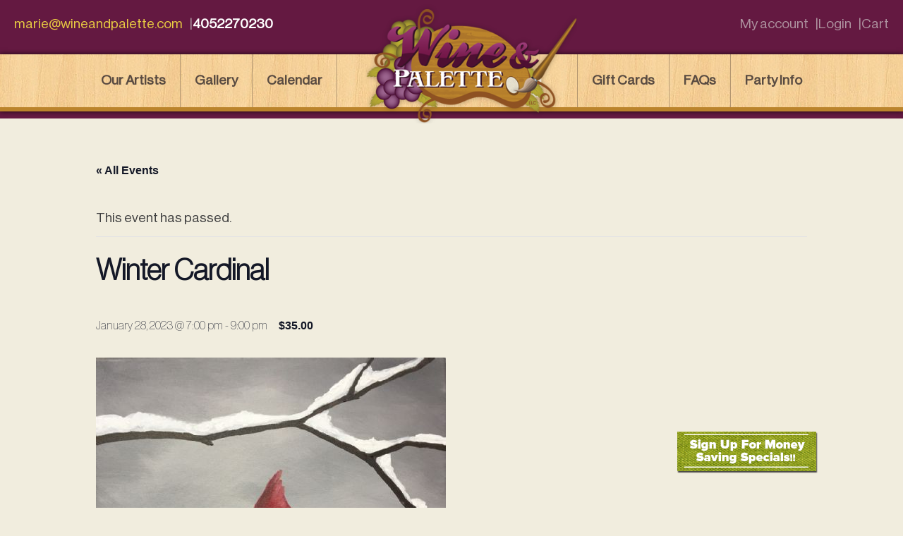

--- FILE ---
content_type: text/html; charset=UTF-8
request_url: https://wineandpalette.com/event/cardinals-in-the-snow-private-event/
body_size: 47113
content:
<!doctype html>
<html lang="en-US">
<head>
	<meta charset="UTF-8">
	<meta name="viewport" content="width=device-width, initial-scale=1">
	<link rel="profile" href="https://gmpg.org/xfn/11">

	<style>
		@font-face {
			font-family: NeueHaasDisplayXThin;
			src: url(https://wineandpalette.com/content/themes/wineandpalette/fonts/NeueHaasDisplayXThin.ttf);
			font-weight: normal;
			font-style: normal;
		}		@font-face {
			font-family: NeueHaasDisplayThin;
			src: url(https://wineandpalette.com/content/themes/wineandpalette/fonts/NeueHaasDisplayThin.ttf);
			font-weight: normal;
			font-style: normal;
		}
		@font-face {
			font-family: NeueHaasDisplayRoman;
			src: url(https://wineandpalette.com/content/themes/wineandpalette/fonts/NeueHaasDisplayRoman.ttf);
			font-weight: normal;
			font-style: normal;
		}
		body {
			font-family: NeueHaasDisplayRoman !important;
		}
		h1 {
			font-family: NeueHaasDisplayThin !important;
		}
		h2, h3, h4, h5, h6 {
			font-family: NeueHaasDisplayXThin !important;
		}
	</style>

	<title>Winter Cardinal &#8211; Wine and Palette</title>
<link rel='stylesheet' id='tribe-events-views-v2-bootstrap-datepicker-styles-css' href='https://wineandpalette.com/content/plugins/the-events-calendar/vendor/bootstrap-datepicker/css/bootstrap-datepicker.standalone.min.css?ver=5.16.4' media='all' />
<link rel='stylesheet' id='tec-variables-skeleton-css' href='https://wineandpalette.com/content/plugins/event-tickets/common/src/resources/css/variables-skeleton.min.css?ver=4.15.5' media='all' />
<link rel='stylesheet' id='tribe-common-skeleton-style-css' href='https://wineandpalette.com/content/plugins/event-tickets/common/src/resources/css/common-skeleton.min.css?ver=4.15.5' media='all' />
<link rel='stylesheet' id='tribe-tooltipster-css-css' href='https://wineandpalette.com/content/plugins/event-tickets/common/vendor/tooltipster/tooltipster.bundle.min.css?ver=4.15.5' media='all' />
<link rel='stylesheet' id='tribe-events-views-v2-skeleton-css' href='https://wineandpalette.com/content/plugins/the-events-calendar/src/resources/css/views-skeleton.min.css?ver=5.16.4' media='all' />
<link rel='stylesheet' id='tec-variables-full-css' href='https://wineandpalette.com/content/plugins/event-tickets/common/src/resources/css/variables-full.min.css?ver=4.15.5' media='all' />
<link rel='stylesheet' id='tribe-common-full-style-css' href='https://wineandpalette.com/content/plugins/event-tickets/common/src/resources/css/common-full.min.css?ver=4.15.5' media='all' />
<link rel='stylesheet' id='tribe-events-views-v2-full-css' href='https://wineandpalette.com/content/plugins/the-events-calendar/src/resources/css/views-full.min.css?ver=5.16.4' media='all' />
<link rel='stylesheet' id='tribe-events-views-v2-print-css' href='https://wineandpalette.com/content/plugins/the-events-calendar/src/resources/css/views-print.min.css?ver=5.16.4' media='print' />
<link rel='stylesheet' id='tribe-events-pro-views-v2-print-css' href='https://wineandpalette.com/content/plugins/events-calendar-pro/src/resources/css/views-print.min.css?ver=5.14.5' media='print' />
<meta name='robots' content='max-image-preview:large' />
	<style>img:is([sizes="auto" i], [sizes^="auto," i]) { contain-intrinsic-size: 3000px 1500px }</style>
	<link rel="alternate" type="application/rss+xml" title="Wine and Palette &raquo; Feed" href="https://wineandpalette.com/feed/" />
<link rel="alternate" type="application/rss+xml" title="Wine and Palette &raquo; Comments Feed" href="https://wineandpalette.com/comments/feed/" />
<link rel="alternate" type="text/calendar" title="Wine and Palette &raquo; iCal Feed" href="https://wineandpalette.com/calendar/?ical=1" />
<link rel="alternate" type="application/rss+xml" title="Wine and Palette &raquo; Winter Cardinal Comments Feed" href="https://wineandpalette.com/event/cardinals-in-the-snow-private-event/feed/" />
<script>
window._wpemojiSettings = {"baseUrl":"https:\/\/s.w.org\/images\/core\/emoji\/15.1.0\/72x72\/","ext":".png","svgUrl":"https:\/\/s.w.org\/images\/core\/emoji\/15.1.0\/svg\/","svgExt":".svg","source":{"concatemoji":"https:\/\/wineandpalette.com\/forj\/wp-includes\/js\/wp-emoji-release.min.js?ver=6.8.1"}};
/*! This file is auto-generated */
!function(i,n){var o,s,e;function c(e){try{var t={supportTests:e,timestamp:(new Date).valueOf()};sessionStorage.setItem(o,JSON.stringify(t))}catch(e){}}function p(e,t,n){e.clearRect(0,0,e.canvas.width,e.canvas.height),e.fillText(t,0,0);var t=new Uint32Array(e.getImageData(0,0,e.canvas.width,e.canvas.height).data),r=(e.clearRect(0,0,e.canvas.width,e.canvas.height),e.fillText(n,0,0),new Uint32Array(e.getImageData(0,0,e.canvas.width,e.canvas.height).data));return t.every(function(e,t){return e===r[t]})}function u(e,t,n){switch(t){case"flag":return n(e,"\ud83c\udff3\ufe0f\u200d\u26a7\ufe0f","\ud83c\udff3\ufe0f\u200b\u26a7\ufe0f")?!1:!n(e,"\ud83c\uddfa\ud83c\uddf3","\ud83c\uddfa\u200b\ud83c\uddf3")&&!n(e,"\ud83c\udff4\udb40\udc67\udb40\udc62\udb40\udc65\udb40\udc6e\udb40\udc67\udb40\udc7f","\ud83c\udff4\u200b\udb40\udc67\u200b\udb40\udc62\u200b\udb40\udc65\u200b\udb40\udc6e\u200b\udb40\udc67\u200b\udb40\udc7f");case"emoji":return!n(e,"\ud83d\udc26\u200d\ud83d\udd25","\ud83d\udc26\u200b\ud83d\udd25")}return!1}function f(e,t,n){var r="undefined"!=typeof WorkerGlobalScope&&self instanceof WorkerGlobalScope?new OffscreenCanvas(300,150):i.createElement("canvas"),a=r.getContext("2d",{willReadFrequently:!0}),o=(a.textBaseline="top",a.font="600 32px Arial",{});return e.forEach(function(e){o[e]=t(a,e,n)}),o}function t(e){var t=i.createElement("script");t.src=e,t.defer=!0,i.head.appendChild(t)}"undefined"!=typeof Promise&&(o="wpEmojiSettingsSupports",s=["flag","emoji"],n.supports={everything:!0,everythingExceptFlag:!0},e=new Promise(function(e){i.addEventListener("DOMContentLoaded",e,{once:!0})}),new Promise(function(t){var n=function(){try{var e=JSON.parse(sessionStorage.getItem(o));if("object"==typeof e&&"number"==typeof e.timestamp&&(new Date).valueOf()<e.timestamp+604800&&"object"==typeof e.supportTests)return e.supportTests}catch(e){}return null}();if(!n){if("undefined"!=typeof Worker&&"undefined"!=typeof OffscreenCanvas&&"undefined"!=typeof URL&&URL.createObjectURL&&"undefined"!=typeof Blob)try{var e="postMessage("+f.toString()+"("+[JSON.stringify(s),u.toString(),p.toString()].join(",")+"));",r=new Blob([e],{type:"text/javascript"}),a=new Worker(URL.createObjectURL(r),{name:"wpTestEmojiSupports"});return void(a.onmessage=function(e){c(n=e.data),a.terminate(),t(n)})}catch(e){}c(n=f(s,u,p))}t(n)}).then(function(e){for(var t in e)n.supports[t]=e[t],n.supports.everything=n.supports.everything&&n.supports[t],"flag"!==t&&(n.supports.everythingExceptFlag=n.supports.everythingExceptFlag&&n.supports[t]);n.supports.everythingExceptFlag=n.supports.everythingExceptFlag&&!n.supports.flag,n.DOMReady=!1,n.readyCallback=function(){n.DOMReady=!0}}).then(function(){return e}).then(function(){var e;n.supports.everything||(n.readyCallback(),(e=n.source||{}).concatemoji?t(e.concatemoji):e.wpemoji&&e.twemoji&&(t(e.twemoji),t(e.wpemoji)))}))}((window,document),window._wpemojiSettings);
</script>
<link rel='stylesheet' id='tribe-events-full-pro-calendar-style-css' href='https://wineandpalette.com/content/plugins/events-calendar-pro/src/resources/css/tribe-events-pro-full.min.css?ver=5.14.5' media='all' />
<link rel='stylesheet' id='tribe-events-calendar-pro-style-css' href='https://wineandpalette.com/content/plugins/events-calendar-pro/src/resources/css/tribe-events-pro-theme.min.css?ver=5.14.5' media='all' />
<link rel='stylesheet' id='tribe-events-calendar-full-pro-mobile-style-css' href='https://wineandpalette.com/content/plugins/events-calendar-pro/src/resources/css/tribe-events-pro-full-mobile.min.css?ver=5.14.5' media='only screen and (max-width: 768px)' />
<link rel='stylesheet' id='tribe-events-calendar-pro-mobile-style-css' href='https://wineandpalette.com/content/plugins/events-calendar-pro/src/resources/css/tribe-events-pro-theme-mobile.min.css?ver=5.14.5' media='only screen and (max-width: 768px)' />
<link rel='stylesheet' id='tribe-events-pro-mini-calendar-block-styles-css' href='https://wineandpalette.com/content/plugins/events-calendar-pro/src/resources/css/tribe-events-pro-mini-calendar-block.min.css?ver=5.14.5' media='all' />
<link rel='stylesheet' id='dashicons-css' href='https://wineandpalette.com/forj/wp-includes/css/dashicons.min.css?ver=6.8.1' media='all' />
<link rel='stylesheet' id='event-tickets-tickets-css-css' href='https://wineandpalette.com/content/plugins/event-tickets/src/resources/css/tickets.min.css?ver=5.4.4' media='all' />
<link rel='stylesheet' id='event-tickets-tickets-rsvp-css-css' href='https://wineandpalette.com/content/plugins/event-tickets/src/resources/css/rsvp-v1.min.css?ver=5.4.4' media='all' />
<link rel='stylesheet' id='event-tickets-plus-tickets-css-css' href='https://wineandpalette.com/content/plugins/event-tickets-plus/src/resources/css/tickets.min.css?ver=5.5.3' media='all' />
<link rel='stylesheet' id='tribe-events-v2-single-skeleton-css' href='https://wineandpalette.com/content/plugins/the-events-calendar/src/resources/css/tribe-events-single-skeleton.min.css?ver=5.16.4' media='all' />
<link rel='stylesheet' id='tribe-events-v2-single-skeleton-full-css' href='https://wineandpalette.com/content/plugins/the-events-calendar/src/resources/css/tribe-events-single-full.min.css?ver=5.16.4' media='all' />
<style id='wp-emoji-styles-inline-css'>

	img.wp-smiley, img.emoji {
		display: inline !important;
		border: none !important;
		box-shadow: none !important;
		height: 1em !important;
		width: 1em !important;
		margin: 0 0.07em !important;
		vertical-align: -0.1em !important;
		background: none !important;
		padding: 0 !important;
	}
</style>
<link rel='stylesheet' id='wp-block-library-css' href='https://wineandpalette.com/forj/wp-includes/css/dist/block-library/style.min.css?ver=6.8.1' media='all' />
<style id='classic-theme-styles-inline-css'>
/*! This file is auto-generated */
.wp-block-button__link{color:#fff;background-color:#32373c;border-radius:9999px;box-shadow:none;text-decoration:none;padding:calc(.667em + 2px) calc(1.333em + 2px);font-size:1.125em}.wp-block-file__button{background:#32373c;color:#fff;text-decoration:none}
</style>
<link rel='stylesheet' id='woocommerce-add-to-cart-form-style-css' href='https://wineandpalette.com/content/plugins/woocommerce/assets/client/blocks/woocommerce/add-to-cart-form-style.css?ver=6.8.1' media='all' />
<style id='woocommerce-product-button-style-inline-css'>
.wp-block-button.wc-block-components-product-button{align-items:center;display:flex;flex-direction:column;gap:12px;justify-content:center;white-space:normal;word-break:break-word}.wp-block-button.wc-block-components-product-button.is-style-outline .wp-block-button__link{border:2px solid}.wp-block-button.wc-block-components-product-button.is-style-outline .wp-block-button__link:not(.has-text-color){color:currentColor}.wp-block-button.wc-block-components-product-button.is-style-outline .wp-block-button__link:not(.has-background){background-color:transparent;background-image:none}.wp-block-button.wc-block-components-product-button.has-custom-width .wp-block-button__link{box-sizing:border-box}.wp-block-button.wc-block-components-product-button.wp-block-button__width-25 .wp-block-button__link{width:25%}.wp-block-button.wc-block-components-product-button.wp-block-button__width-50 .wp-block-button__link{width:50%}.wp-block-button.wc-block-components-product-button.wp-block-button__width-75 .wp-block-button__link{width:75%}.wp-block-button.wc-block-components-product-button.wp-block-button__width-100 .wp-block-button__link{width:100%}.wp-block-button.wc-block-components-product-button .wp-block-button__link{display:inline-flex;font-size:1em;justify-content:center;text-align:center;white-space:normal;width:auto;word-break:break-word}.wp-block-button.wc-block-components-product-button a[hidden]{display:none}@keyframes slideOut{0%{transform:translateY(0)}to{transform:translateY(-100%)}}@keyframes slideIn{0%{opacity:0;transform:translateY(90%)}to{opacity:1;transform:translate(0)}}.wp-block-button.wc-block-components-product-button.align-left{align-items:flex-start}.wp-block-button.wc-block-components-product-button.align-right{align-items:flex-end}.wp-block-button.wc-block-components-product-button .wc-block-components-product-button__button{align-items:center;border-style:none;display:inline-flex;justify-content:center;line-height:inherit;overflow:hidden;white-space:normal;word-break:break-word}.wp-block-button.wc-block-components-product-button .wc-block-components-product-button__button span.wc-block-slide-out{animation:slideOut .1s linear 1 normal forwards}.wp-block-button.wc-block-components-product-button .wc-block-components-product-button__button span.wc-block-slide-in{animation:slideIn .1s linear 1 normal}.wp-block-button.wc-block-components-product-button .wc-block-components-product-button__button--placeholder{background-color:currentColor!important;border:0!important;border-radius:.25rem;box-shadow:none;color:currentColor!important;display:block;line-height:1;max-width:100%!important;min-height:3em;min-width:8em;opacity:.15;outline:0!important;overflow:hidden!important;pointer-events:none;position:relative!important;width:100%;z-index:1}.wp-block-button.wc-block-components-product-button .wc-block-components-product-button__button--placeholder>*{visibility:hidden}.wp-block-button.wc-block-components-product-button .wc-block-components-product-button__button--placeholder:after{animation:loading__animation 1.5s ease-in-out infinite;background-image:linear-gradient(90deg,currentColor,hsla(0,0%,96%,.302),currentColor);background-repeat:no-repeat;content:" ";display:block;height:100%;left:0;position:absolute;right:0;top:0;transform:translateX(-100%)}@keyframes loading__animation{to{transform:translateX(100%)}}@media screen and (prefers-reduced-motion:reduce){.wp-block-button.wc-block-components-product-button .wc-block-components-product-button__button--placeholder{animation:none}}.wc-block-all-products .wp-block-button.wc-block-components-product-button{margin-bottom:12px}.theme-twentytwentyone .editor-styles-wrapper .wc-block-components-product-button .wp-block-button__link{background-color:var(--button--color-background);border-color:var(--button--color-background);color:var(--button--color-text)}

</style>
<style id='woocommerce-product-collection-style-inline-css'>
.wp-block-woocommerce-product-collection .wc-block-components-product-stock-indicator{text-align:center}.wc-block-components-notice-banner .wc-block-components-button.wc-block-components-notice-banner__dismiss[hidden]{display:none}

</style>
<style id='woocommerce-product-filters-style-inline-css'>
:where(.wc-block-product-filters){--top-padding:var(--wp-admin--admin-bar--height);display:inline-flex}@media(max-width:782px){:where(.wc-block-product-filters){--top-padding:var(--adminbar-mobile-padding,0)}}:where(.wc-block-product-filters) .wc-block-product-filters__close-overlay,:where(.wc-block-product-filters) .wc-block-product-filters__open-overlay{align-items:center;background:transparent;border:transparent;color:inherit;display:flex;font-size:.875em;padding:0}:where(.wc-block-product-filters) .wc-block-product-filters__close-overlay svg,:where(.wc-block-product-filters) .wc-block-product-filters__open-overlay svg{fill:currentColor}:where(.wc-block-product-filters) .wc-block-product-filters__close-overlay span,:where(.wc-block-product-filters) .wc-block-product-filters__open-overlay span{padding:0 5px}:where(.wc-block-product-filters) .wc-block-product-filters__open-overlay svg{height:var(--wc-product-filters-overlay-icon-size,1.5em);width:var(--wc-product-filters-overlay-icon-size,1.5em)}:where(.wc-block-product-filters) .wc-block-product-filters__overlay{background-color:transparent;inset:0;pointer-events:none;position:fixed;top:var(--top-padding);transition:background-color .5s;z-index:9999}:where(.wc-block-product-filters) .wc-block-product-filters__overlay-wrapper{height:100%;position:relative;width:100%}:where(.wc-block-product-filters) .wc-block-product-filters__overlay-dialog{background-color:var(--wc-product-filters-overlay-background-color,var(--wc-product-filters-background-color,var(--wp--preset--color--base,#fff)));color:var(--wc-product-filters-overlay-text-color,var(--wc-product-filters-text-color,var(--wp--preset--color--base,#111)));display:flex!important;flex-direction:column;gap:var(--wp--preset--spacing--40);inset:0;max-height:100%;position:absolute;transform:translateY(100vh);transition:none}:where(.wc-block-product-filters) .wc-block-product-filters__overlay-header{display:flex;flex-flow:row-reverse;padding:var(--wp--preset--spacing--30) var(--wp--preset--spacing--40) 0}:where(.wc-block-product-filters) .wc-block-product-filters__overlay-content{display:flex;flex-direction:column;flex-grow:1;gap:var(--wc-product-filter-block-spacing,var(--wp--style--block-gap,1.2rem));overflow-y:scroll;padding:0 var(--wp--preset--spacing--40)}:where(.wc-block-product-filters) .wc-block-product-filters__overlay-content>:first-child{margin-top:0}:where(.wc-block-product-filters) .wc-block-product-filters__overlay-footer{box-shadow:0 -4px 8px 0 rgba(0,0,0,.102);padding:var(--wp--preset--spacing--30) var(--wp--preset--spacing--40)}:where(.wc-block-product-filters) .wc-block-product-filters__apply{width:100%}:where(.wc-block-product-filters).is-overlay-opened .wc-block-product-filters__overlay{background-color:rgba(95,95,95,.35);pointer-events:auto;z-index:9999}:where(.wc-block-product-filters).is-overlay-opened .wc-block-product-filters__overlay-dialog{color:var(--wc-product-filters-overlay-color,inherit);transform:translateY(0);transition:transform .5s}@media(min-width:601px){:where(.wc-block-product-filters),:where(.wc-block-product-filters).is-overlay-opened{display:flex}:where(.wc-block-product-filters) .wc-block-product-filters__open-overlay,:where(.wc-block-product-filters) .wc-block-product-filters__overlay-footer,:where(.wc-block-product-filters) .wc-block-product-filters__overlay-header,:where(.wc-block-product-filters).is-overlay-opened .wc-block-product-filters__open-overlay,:where(.wc-block-product-filters).is-overlay-opened .wc-block-product-filters__overlay-footer,:where(.wc-block-product-filters).is-overlay-opened .wc-block-product-filters__overlay-header{display:none}:where(.wc-block-product-filters) .wc-block-product-filters__overlay,:where(.wc-block-product-filters).is-overlay-opened .wc-block-product-filters__overlay{background:inherit;color:inherit;inset:0;pointer-events:auto;position:relative;transition:none}:where(.wc-block-product-filters) .wc-block-product-filters__overlay-wrapper,:where(.wc-block-product-filters).is-overlay-opened .wc-block-product-filters__overlay-wrapper{background:inherit;color:inherit;height:auto;width:auto}:where(.wc-block-product-filters) .wc-block-product-filters__overlay-dialog,:where(.wc-block-product-filters).is-overlay-opened .wc-block-product-filters__overlay-dialog{background:inherit;color:inherit;position:relative;transform:none}:where(.wc-block-product-filters) .wc-block-product-filters__overlay-content,:where(.wc-block-product-filters).is-overlay-opened .wc-block-product-filters__overlay-content{background:inherit;color:inherit;flex-grow:1;overflow:visible;padding:0}}@media(max-width:600px){:where(.wc-block-product-filters) .wc-block-product-filters__overlay-content .wp-block-group{display:block}:where(.wc-block-product-filters) .wc-block-product-filters__overlay-content .wp-block-group>div{margin:20px 0}}.wc-block-product-filter--hidden{display:none}

</style>
<link rel='stylesheet' id='woocommerce-product-filter-price-slider-style-css' href='https://wineandpalette.com/content/plugins/woocommerce/assets/client/blocks/woocommerce/product-filter-price-slider-style.css?ver=6.8.1' media='all' />
<style id='woocommerce-product-filter-removable-chips-style-inline-css'>
.wc-block-product-filter-removable-chips.is-vertical .wc-block-product-filter-removable-chips__items{flex-direction:column}.wc-block-product-filter-removable-chips.is-content-justification-center .wc-block-product-filter-removable-chips__items{justify-content:center}.wc-block-product-filter-removable-chips.is-content-justification-right .wc-block-product-filter-removable-chips__items{justify-content:flex-end}.wc-block-product-filter-removable-chips.is-content-justification-space-between .wc-block-product-filter-removable-chips__items{justify-content:space-between}.wc-block-product-filter-removable-chips.is-horizontal .wc-block-product-filter-removable-chips__items{width:100%}.wc-block-product-filter-removable-chips__items{color:var(--wc-product-filter-removable-chips-text,currentColor);display:inline-flex;flex-wrap:wrap;gap:4px;list-style:none;margin:0;padding:0}.wc-block-product-filter-removable-chips__items .wc-block-product-filter-removable-chips__item{align-items:center;appearance:none;background:var(--wc-product-filter-removable-chips-background,transparent);border:1px solid var(--wc-product-filter-removable-chips-border,color-mix(in srgb,currentColor 20%,transparent));border-radius:2px;display:flex;font-size:.875em;gap:8px;justify-content:space-between;padding:.25em .75em}.wc-block-product-filter-removable-chips__items .wc-block-product-filter-removable-chips__item .wc-block-product-filter-removable-chips__remove{align-items:center;background-color:transparent;border:none;color:var(--wc-product-filter-removable-chips-text,currentColor);cursor:pointer;display:flex;margin:0;padding:0}.wc-block-product-filter-removable-chips__items .wc-block-product-filter-removable-chips__item .wc-block-product-filter-removable-chips__remove .wc-block-product-filter-removable-chips__remove-icon{fill:currentColor}

</style>
<style id='woocommerce-product-filter-checkbox-list-style-inline-css'>
.wc-block-product-filter-checkbox-list__list{list-style:none outside;margin:0;padding:0}.wc-block-product-filter-checkbox-list__label{align-items:center;display:inline-flex;gap:.625em}.wc-block-product-filter-checkbox-list__item .wc-block-product-filter-checkbox-list__label{margin-bottom:0}:where(.wc-block-product-filter-checkbox-list__input-wrapper){display:block;position:relative}.wc-block-product-filter-checkbox-list__input-wrapper:before{background:currentColor;border-radius:2px;content:"";height:1em;left:0;opacity:.1;pointer-events:none;position:absolute;top:0;width:1em}.has-option-element-color .wc-block-product-filter-checkbox-list__input-wrapper:before{display:none}input[type=checkbox].wc-block-product-filter-checkbox-list__input{appearance:none;background:var(--wc-product-filter-checkbox-list-option-element,transparent);border:1px solid var(--wc-product-filter-checkbox-list-option-element-border,transparent);border-radius:2px;color:inherit;cursor:pointer;display:block;font-size:inherit;height:1em;margin:0;width:1em}input[type=checkbox].wc-block-product-filter-checkbox-list__input:focus{outline-color:var(--wc-product-filter-checkbox-list-option-element-border,currentColor);outline-width:1px}svg.wc-block-product-filter-checkbox-list__mark{box-sizing:border-box;color:var(--wc-product-filter-checkbox-list-option-element-selected,currentColor);display:none;height:1em;left:0;padding:.2em;position:absolute;top:0;width:1em}input[type=checkbox].wc-block-product-filter-checkbox-list__input:checked:after,input[type=checkbox].wc-block-product-filter-checkbox-list__input:checked:before{content:none}input[type=checkbox].wc-block-product-filter-checkbox-list__input:checked+.wc-block-product-filter-checkbox-list__mark{display:block;pointer-events:none}:where(.wc-block-product-filter-checkbox-list__text-wrapper){align-items:center;display:inline-flex;font-size:.875em;gap:4px}.wc-block-product-filter-checkbox-list__show-more{appearance:none;background:transparent;border:none;font-family:inherit;padding:0;text-decoration:underline}

</style>
<style id='woocommerce-product-filter-chips-style-inline-css'>
:where(.wc-block-product-filter-chips__items){display:flex;flex-wrap:wrap;gap:4px}.wc-block-product-filter-chips__item{appearance:none;background:transparent;border:1px solid color-mix(in srgb,currentColor 20%,transparent);border-radius:2px;color:var(--wc-product-filter-chips-text,currentColor);cursor:pointer;font-family:inherit;font-size:.875em;padding:4px 8px}.has-chip-text-color .wc-block-product-filter-chips__item{color:var(--wc-product-filter-chips-text)}.has-chip-background-color .wc-block-product-filter-chips__item{background:var(--wc-product-filter-chips-background)}.has-chip-border-color .wc-block-product-filter-chips__item{border-color:var(--wc-product-filter-chips-border)}.wc-block-product-filter-chips__item[aria-checked=true]{background:currentColor}.has-selected-chip-text-color .wc-block-product-filter-chips__item[aria-checked=true]{color:var(--wc-product-filter-chips-selected-text)}.has-selected-chip-background-color .wc-block-product-filter-chips__item[aria-checked=true]{background:var(--wc-product-filter-chips-selected-background)}.has-selected-chip-border-color .wc-block-product-filter-chips__item[aria-checked=true]{border-color:var(--wc-product-filter-chips-selected-border)}:where(.wc-block-product-filter-chips__label){align-items:center;display:inline-flex;gap:4px}.wc-block-product-filter-chips:not(.has-selected-chip-text-color) .wc-block-product-filter-chips__item[aria-checked=true]>.wc-block-product-filter-chips__label{filter:invert(100%)}.wc-block-product-filter-chips__show-more{appearance:none;background:transparent;border:none;font-family:inherit;padding:0;text-decoration:underline}

</style>
<link rel='stylesheet' id='woocommerce-product-gallery-style-css' href='https://wineandpalette.com/content/plugins/woocommerce/assets/client/blocks/woocommerce/product-gallery-style.css?ver=6.8.1' media='all' />
<style id='woocommerce-product-template-style-inline-css'>
.wc-block-product-template{list-style:none;margin-bottom:0;margin-top:0;max-width:100%;padding:0}.wc-block-product-template.wc-block-product-template{background:none}.wc-block-product-template.is-flex-container{display:flex;flex-direction:row;flex-wrap:wrap;gap:1.25em}.wc-block-product-template.is-flex-container>li{list-style:none;margin:0;width:100%}@media(min-width:600px){.wc-block-product-template.is-flex-container.is-flex-container.columns-2>li{width:calc(50% - .625em)}.wc-block-product-template.is-flex-container.is-flex-container.columns-3>li{width:calc(33.33333% - .83333em)}.wc-block-product-template.is-flex-container.is-flex-container.columns-4>li{width:calc(25% - .9375em)}.wc-block-product-template.is-flex-container.is-flex-container.columns-5>li{width:calc(20% - 1em)}.wc-block-product-template.is-flex-container.is-flex-container.columns-6>li{width:calc(16.66667% - 1.04167em)}}.wc-block-product-template__responsive{grid-gap:1.25em;display:grid}.wc-block-product-template__responsive.columns-2{grid-template-columns:repeat(auto-fill,minmax(max(150px,calc(50% - .625em)),1fr))}.wc-block-product-template__responsive.columns-3{grid-template-columns:repeat(auto-fill,minmax(max(150px,calc(33.33333% - .83333em)),1fr))}.wc-block-product-template__responsive.columns-4{grid-template-columns:repeat(auto-fill,minmax(max(150px,calc(25% - .9375em)),1fr))}.wc-block-product-template__responsive.columns-5{grid-template-columns:repeat(auto-fill,minmax(max(150px,calc(20% - 1em)),1fr))}.wc-block-product-template__responsive.columns-6{grid-template-columns:repeat(auto-fill,minmax(max(150px,calc(16.66667% - 1.04167em)),1fr))}.wc-block-product-template__responsive>li{margin-block-start:0}:where(.wc-block-product-template .wc-block-product)>:not(:last-child){margin-bottom:.75rem;margin-top:0}.is-product-collection-layout-list .wc-block-product:not(:last-child){margin-bottom:1.2rem}

</style>
<style id='global-styles-inline-css'>
:root{--wp--preset--aspect-ratio--square: 1;--wp--preset--aspect-ratio--4-3: 4/3;--wp--preset--aspect-ratio--3-4: 3/4;--wp--preset--aspect-ratio--3-2: 3/2;--wp--preset--aspect-ratio--2-3: 2/3;--wp--preset--aspect-ratio--16-9: 16/9;--wp--preset--aspect-ratio--9-16: 9/16;--wp--preset--color--black: #000000;--wp--preset--color--cyan-bluish-gray: #abb8c3;--wp--preset--color--white: #ffffff;--wp--preset--color--pale-pink: #f78da7;--wp--preset--color--vivid-red: #cf2e2e;--wp--preset--color--luminous-vivid-orange: #ff6900;--wp--preset--color--luminous-vivid-amber: #fcb900;--wp--preset--color--light-green-cyan: #7bdcb5;--wp--preset--color--vivid-green-cyan: #00d084;--wp--preset--color--pale-cyan-blue: #8ed1fc;--wp--preset--color--vivid-cyan-blue: #0693e3;--wp--preset--color--vivid-purple: #9b51e0;--wp--preset--color--dark-purple: #792854;--wp--preset--color--light-purple: #8a3362;--wp--preset--color--dark-yellow: #e8cb42;--wp--preset--color--light-yellow: #f1edde;--wp--preset--color--dark-gray: #271e23;--wp--preset--gradient--vivid-cyan-blue-to-vivid-purple: linear-gradient(135deg,rgba(6,147,227,1) 0%,rgb(155,81,224) 100%);--wp--preset--gradient--light-green-cyan-to-vivid-green-cyan: linear-gradient(135deg,rgb(122,220,180) 0%,rgb(0,208,130) 100%);--wp--preset--gradient--luminous-vivid-amber-to-luminous-vivid-orange: linear-gradient(135deg,rgba(252,185,0,1) 0%,rgba(255,105,0,1) 100%);--wp--preset--gradient--luminous-vivid-orange-to-vivid-red: linear-gradient(135deg,rgba(255,105,0,1) 0%,rgb(207,46,46) 100%);--wp--preset--gradient--very-light-gray-to-cyan-bluish-gray: linear-gradient(135deg,rgb(238,238,238) 0%,rgb(169,184,195) 100%);--wp--preset--gradient--cool-to-warm-spectrum: linear-gradient(135deg,rgb(74,234,220) 0%,rgb(151,120,209) 20%,rgb(207,42,186) 40%,rgb(238,44,130) 60%,rgb(251,105,98) 80%,rgb(254,248,76) 100%);--wp--preset--gradient--blush-light-purple: linear-gradient(135deg,rgb(255,206,236) 0%,rgb(152,150,240) 100%);--wp--preset--gradient--blush-bordeaux: linear-gradient(135deg,rgb(254,205,165) 0%,rgb(254,45,45) 50%,rgb(107,0,62) 100%);--wp--preset--gradient--luminous-dusk: linear-gradient(135deg,rgb(255,203,112) 0%,rgb(199,81,192) 50%,rgb(65,88,208) 100%);--wp--preset--gradient--pale-ocean: linear-gradient(135deg,rgb(255,245,203) 0%,rgb(182,227,212) 50%,rgb(51,167,181) 100%);--wp--preset--gradient--electric-grass: linear-gradient(135deg,rgb(202,248,128) 0%,rgb(113,206,126) 100%);--wp--preset--gradient--midnight: linear-gradient(135deg,rgb(2,3,129) 0%,rgb(40,116,252) 100%);--wp--preset--font-size--small: 13px;--wp--preset--font-size--medium: 20px;--wp--preset--font-size--large: 36px;--wp--preset--font-size--x-large: 42px;--wp--preset--spacing--20: 0.44rem;--wp--preset--spacing--30: 0.67rem;--wp--preset--spacing--40: 1rem;--wp--preset--spacing--50: 1.5rem;--wp--preset--spacing--60: 2.25rem;--wp--preset--spacing--70: 3.38rem;--wp--preset--spacing--80: 5.06rem;--wp--preset--shadow--natural: 6px 6px 9px rgba(0, 0, 0, 0.2);--wp--preset--shadow--deep: 12px 12px 50px rgba(0, 0, 0, 0.4);--wp--preset--shadow--sharp: 6px 6px 0px rgba(0, 0, 0, 0.2);--wp--preset--shadow--outlined: 6px 6px 0px -3px rgba(255, 255, 255, 1), 6px 6px rgba(0, 0, 0, 1);--wp--preset--shadow--crisp: 6px 6px 0px rgba(0, 0, 0, 1);}:where(.is-layout-flex){gap: 0.5em;}:where(.is-layout-grid){gap: 0.5em;}body .is-layout-flex{display: flex;}.is-layout-flex{flex-wrap: wrap;align-items: center;}.is-layout-flex > :is(*, div){margin: 0;}body .is-layout-grid{display: grid;}.is-layout-grid > :is(*, div){margin: 0;}:where(.wp-block-columns.is-layout-flex){gap: 2em;}:where(.wp-block-columns.is-layout-grid){gap: 2em;}:where(.wp-block-post-template.is-layout-flex){gap: 1.25em;}:where(.wp-block-post-template.is-layout-grid){gap: 1.25em;}.has-black-color{color: var(--wp--preset--color--black) !important;}.has-cyan-bluish-gray-color{color: var(--wp--preset--color--cyan-bluish-gray) !important;}.has-white-color{color: var(--wp--preset--color--white) !important;}.has-pale-pink-color{color: var(--wp--preset--color--pale-pink) !important;}.has-vivid-red-color{color: var(--wp--preset--color--vivid-red) !important;}.has-luminous-vivid-orange-color{color: var(--wp--preset--color--luminous-vivid-orange) !important;}.has-luminous-vivid-amber-color{color: var(--wp--preset--color--luminous-vivid-amber) !important;}.has-light-green-cyan-color{color: var(--wp--preset--color--light-green-cyan) !important;}.has-vivid-green-cyan-color{color: var(--wp--preset--color--vivid-green-cyan) !important;}.has-pale-cyan-blue-color{color: var(--wp--preset--color--pale-cyan-blue) !important;}.has-vivid-cyan-blue-color{color: var(--wp--preset--color--vivid-cyan-blue) !important;}.has-vivid-purple-color{color: var(--wp--preset--color--vivid-purple) !important;}.has-black-background-color{background-color: var(--wp--preset--color--black) !important;}.has-cyan-bluish-gray-background-color{background-color: var(--wp--preset--color--cyan-bluish-gray) !important;}.has-white-background-color{background-color: var(--wp--preset--color--white) !important;}.has-pale-pink-background-color{background-color: var(--wp--preset--color--pale-pink) !important;}.has-vivid-red-background-color{background-color: var(--wp--preset--color--vivid-red) !important;}.has-luminous-vivid-orange-background-color{background-color: var(--wp--preset--color--luminous-vivid-orange) !important;}.has-luminous-vivid-amber-background-color{background-color: var(--wp--preset--color--luminous-vivid-amber) !important;}.has-light-green-cyan-background-color{background-color: var(--wp--preset--color--light-green-cyan) !important;}.has-vivid-green-cyan-background-color{background-color: var(--wp--preset--color--vivid-green-cyan) !important;}.has-pale-cyan-blue-background-color{background-color: var(--wp--preset--color--pale-cyan-blue) !important;}.has-vivid-cyan-blue-background-color{background-color: var(--wp--preset--color--vivid-cyan-blue) !important;}.has-vivid-purple-background-color{background-color: var(--wp--preset--color--vivid-purple) !important;}.has-black-border-color{border-color: var(--wp--preset--color--black) !important;}.has-cyan-bluish-gray-border-color{border-color: var(--wp--preset--color--cyan-bluish-gray) !important;}.has-white-border-color{border-color: var(--wp--preset--color--white) !important;}.has-pale-pink-border-color{border-color: var(--wp--preset--color--pale-pink) !important;}.has-vivid-red-border-color{border-color: var(--wp--preset--color--vivid-red) !important;}.has-luminous-vivid-orange-border-color{border-color: var(--wp--preset--color--luminous-vivid-orange) !important;}.has-luminous-vivid-amber-border-color{border-color: var(--wp--preset--color--luminous-vivid-amber) !important;}.has-light-green-cyan-border-color{border-color: var(--wp--preset--color--light-green-cyan) !important;}.has-vivid-green-cyan-border-color{border-color: var(--wp--preset--color--vivid-green-cyan) !important;}.has-pale-cyan-blue-border-color{border-color: var(--wp--preset--color--pale-cyan-blue) !important;}.has-vivid-cyan-blue-border-color{border-color: var(--wp--preset--color--vivid-cyan-blue) !important;}.has-vivid-purple-border-color{border-color: var(--wp--preset--color--vivid-purple) !important;}.has-vivid-cyan-blue-to-vivid-purple-gradient-background{background: var(--wp--preset--gradient--vivid-cyan-blue-to-vivid-purple) !important;}.has-light-green-cyan-to-vivid-green-cyan-gradient-background{background: var(--wp--preset--gradient--light-green-cyan-to-vivid-green-cyan) !important;}.has-luminous-vivid-amber-to-luminous-vivid-orange-gradient-background{background: var(--wp--preset--gradient--luminous-vivid-amber-to-luminous-vivid-orange) !important;}.has-luminous-vivid-orange-to-vivid-red-gradient-background{background: var(--wp--preset--gradient--luminous-vivid-orange-to-vivid-red) !important;}.has-very-light-gray-to-cyan-bluish-gray-gradient-background{background: var(--wp--preset--gradient--very-light-gray-to-cyan-bluish-gray) !important;}.has-cool-to-warm-spectrum-gradient-background{background: var(--wp--preset--gradient--cool-to-warm-spectrum) !important;}.has-blush-light-purple-gradient-background{background: var(--wp--preset--gradient--blush-light-purple) !important;}.has-blush-bordeaux-gradient-background{background: var(--wp--preset--gradient--blush-bordeaux) !important;}.has-luminous-dusk-gradient-background{background: var(--wp--preset--gradient--luminous-dusk) !important;}.has-pale-ocean-gradient-background{background: var(--wp--preset--gradient--pale-ocean) !important;}.has-electric-grass-gradient-background{background: var(--wp--preset--gradient--electric-grass) !important;}.has-midnight-gradient-background{background: var(--wp--preset--gradient--midnight) !important;}.has-small-font-size{font-size: var(--wp--preset--font-size--small) !important;}.has-medium-font-size{font-size: var(--wp--preset--font-size--medium) !important;}.has-large-font-size{font-size: var(--wp--preset--font-size--large) !important;}.has-x-large-font-size{font-size: var(--wp--preset--font-size--x-large) !important;}
:where(.wp-block-post-template.is-layout-flex){gap: 1.25em;}:where(.wp-block-post-template.is-layout-grid){gap: 1.25em;}
:where(.wp-block-columns.is-layout-flex){gap: 2em;}:where(.wp-block-columns.is-layout-grid){gap: 2em;}
:root :where(.wp-block-pullquote){font-size: 1.5em;line-height: 1.6;}
</style>
<link rel='stylesheet' id='supersideme-style-css' href='https://wineandpalette.com/content/plugins/superside-me/includes/css/supersideme-style.css?ver=2.8.1' media='screen' />
<style id='supersideme-style-inline-css'>
@media only screen and (max-width:800px) {nav,#nav,.nav-primary,.nav-secondary,.supersideme .site-header .secondary-toggle,.menu-toggle {display:none }.slide-nav-link,.ssme-search,.button.ssme-button.ssme-custom {display:block }}.sidr {width:260px }.sidr.left {left:-260px }.sidr.right {right:-260px }.slide-nav-link {background-color:#641941;right:0;color:#fefefe;position:relative;width:100% }.sidr {background-color:#641941;color:#fefefe }.sidr h3,.sidr h4,.sidr .widget,.sidr p {color:#fefefe }.slide-nav-link:focus,.sidr:focus,.sidr a:focus,.menu-close:focus,.sub-menu-toggle:focus {outline:#fefefe dotted 1px }.sidr a,.sidr a:focus,.sidr a:active,.sidr button,.sidr .sub-menu-toggle:before {color:#fefefe }.search-me {color:#641941 }.sidr .sub-menu-toggle:before {content:none }
</style>
<link rel='stylesheet' id='woocommerce-layout-css' href='https://wineandpalette.com/content/plugins/woocommerce/assets/css/woocommerce-layout.css?ver=9.9.3' media='all' />
<link rel='stylesheet' id='woocommerce-smallscreen-css' href='https://wineandpalette.com/content/plugins/woocommerce/assets/css/woocommerce-smallscreen.css?ver=9.9.3' media='only screen and (max-width: 768px)' />
<link rel='stylesheet' id='woocommerce-general-css' href='https://wineandpalette.com/content/plugins/woocommerce/assets/css/woocommerce.css?ver=9.9.3' media='all' />
<style id='woocommerce-inline-inline-css'>
.woocommerce form .form-row .required { visibility: visible; }
</style>
<link rel='stylesheet' id='wc-gc-css-css' href='https://wineandpalette.com/content/plugins/woocommerce-gift-cards/assets/css/frontend/woocommerce.css?ver=1.5.5' media='all' />
<link rel='stylesheet' id='brands-styles-css' href='https://wineandpalette.com/content/plugins/woocommerce/assets/css/brands.css?ver=9.9.3' media='all' />
<link rel='stylesheet' id='wineandpalette-style-css' href='https://wineandpalette.com/content/themes/wineandpalette/style.css?ver=1.0.0' media='all' />
<link rel='stylesheet' id='wineandpalette-swipebox-css' href='https://wineandpalette.com/content/themes/wineandpalette/js/swipebox/css/swipebox.min.css?ver=1.0.0' media='all' />
<link rel='stylesheet' id='sv-wc-payment-gateway-payment-form-v5_12_7-css' href='https://wineandpalette.com/content/plugins/woocommerce-gateway-paypal-powered-by-braintree/vendor/skyverge/wc-plugin-framework/woocommerce/payment-gateway/assets/css/frontend/sv-wc-payment-gateway-payment-form.min.css?ver=5.12.7' media='all' />
<link rel='stylesheet' id='event-tickets-rsvp-css' href='https://wineandpalette.com/content/plugins/event-tickets/src/resources/css/rsvp.min.css?ver=5.4.4' media='all' />
<link rel='stylesheet' id='event-tickets-tpp-css-css' href='https://wineandpalette.com/content/plugins/event-tickets/src/resources/css/tpp.min.css?ver=5.4.4' media='all' />
<link rel='stylesheet' id='TribeEventsWooTickets-css' href='https://wineandpalette.com/content/plugins/event-tickets-plus/src/resources/css/wootickets.min.css?ver=4.5.0.1' media='all' />
<script src="https://wineandpalette.com/forj/wp-includes/js/jquery/jquery.min.js?ver=3.7.1" id="jquery-core-js"></script>
<script src="https://wineandpalette.com/forj/wp-includes/js/jquery/jquery-migrate.min.js?ver=3.4.1" id="jquery-migrate-js"></script>
<script src="https://wineandpalette.com/content/plugins/event-tickets/common/src/resources/js/tribe-common.min.js?ver=4.15.5" id="tribe-common-js"></script>
<script src="https://wineandpalette.com/content/plugins/the-events-calendar/src/resources/js/views/breakpoints.js?ver=5.16.4" id="tribe-events-views-v2-breakpoints-js"></script>
<script src="https://wineandpalette.com/content/plugins/the-events-calendar/vendor/bootstrap-datepicker/js/bootstrap-datepicker.min.js?ver=5.16.4" id="tribe-events-bootstrap-datepicker-js"></script>
<script src="https://wineandpalette.com/content/plugins/the-events-calendar/vendor/jquery-resize/jquery.ba-resize.min.js?ver=5.16.4" id="tribe-events-jquery-resize-js"></script>
<script src="https://wineandpalette.com/content/plugins/the-events-calendar/vendor/jquery-placeholder/jquery.placeholder.min.js?ver=5.16.4" id="jquery-placeholder-js"></script>
<script src="https://wineandpalette.com/content/plugins/event-tickets/common/vendor/momentjs/moment.min.js?ver=4.15.5" id="tribe-moment-js"></script>
<script src="https://wineandpalette.com/content/plugins/event-tickets/common/vendor/momentjs/locale.min.js?ver=4.15.5" id="tribe-moment-locales-js"></script>
<script id="tribe-events-calendar-script-js-extra">
var tribe_js_config = {"permalink_settings":"\/%postname%\/","events_post_type":"tribe_events","events_base":"https:\/\/wineandpalette.com\/calendar\/","update_urls":{"shortcode":{"list":true,"month":true,"day":true}},"debug":""};
</script>
<script src="https://wineandpalette.com/content/plugins/the-events-calendar/src/resources/js/tribe-events.min.js?ver=5.16.4" id="tribe-events-calendar-script-js"></script>
<script id="tribe-events-pro-js-extra">
var TribeEventsPro = {"geocenter":{"max_lat":0,"max_lng":0,"min_lat":0,"min_lng":0},"map_tooltip_event":"Event: ","map_tooltip_address":"Address: "};
</script>
<script src="https://wineandpalette.com/content/plugins/events-calendar-pro/src/resources/js/tribe-events-pro.min.js?ver=5.14.5" id="tribe-events-pro-js"></script>
<script src="https://wineandpalette.com/content/plugins/woocommerce/assets/js/jquery-blockui/jquery.blockUI.min.js?ver=2.7.0-wc.9.9.3" id="jquery-blockui-js" defer data-wp-strategy="defer"></script>
<script id="wc-add-to-cart-js-extra">
var wc_add_to_cart_params = {"ajax_url":"\/forj\/wp-admin\/admin-ajax.php","wc_ajax_url":"\/?wc-ajax=%%endpoint%%","i18n_view_cart":"View cart","cart_url":"https:\/\/wineandpalette.com\/cart\/","is_cart":"","cart_redirect_after_add":"no"};
</script>
<script src="https://wineandpalette.com/content/plugins/woocommerce/assets/js/frontend/add-to-cart.min.js?ver=9.9.3" id="wc-add-to-cart-js" defer data-wp-strategy="defer"></script>
<script src="https://wineandpalette.com/content/plugins/woocommerce/assets/js/js-cookie/js.cookie.min.js?ver=2.1.4-wc.9.9.3" id="js-cookie-js" defer data-wp-strategy="defer"></script>
<script id="woocommerce-js-extra">
var woocommerce_params = {"ajax_url":"\/forj\/wp-admin\/admin-ajax.php","wc_ajax_url":"\/?wc-ajax=%%endpoint%%","i18n_password_show":"Show password","i18n_password_hide":"Hide password"};
</script>
<script src="https://wineandpalette.com/content/plugins/woocommerce/assets/js/frontend/woocommerce.min.js?ver=9.9.3" id="woocommerce-js" defer data-wp-strategy="defer"></script>
<link rel="https://api.w.org/" href="https://wineandpalette.com/wp-json/" /><link rel="alternate" title="JSON" type="application/json" href="https://wineandpalette.com/wp-json/wp/v2/tribe_events/199202" /><link rel="EditURI" type="application/rsd+xml" title="RSD" href="https://wineandpalette.com/forj/xmlrpc.php?rsd" />
<meta name="generator" content="WordPress 6.8.1" />
<meta name="generator" content="WooCommerce 9.9.3" />
<link rel="canonical" href="https://wineandpalette.com/event/cardinals-in-the-snow-private-event/" />
<link rel='shortlink' href='https://wineandpalette.com/?p=199202' />
<link rel="alternate" title="oEmbed (JSON)" type="application/json+oembed" href="https://wineandpalette.com/wp-json/oembed/1.0/embed?url=https%3A%2F%2Fwineandpalette.com%2Fevent%2Fcardinals-in-the-snow-private-event%2F" />
<link rel="alternate" title="oEmbed (XML)" type="text/xml+oembed" href="https://wineandpalette.com/wp-json/oembed/1.0/embed?url=https%3A%2F%2Fwineandpalette.com%2Fevent%2Fcardinals-in-the-snow-private-event%2F&#038;format=xml" />
<!-- FULLSTORY -->
<script>
	window['_fs_debug'] = false;
	window['_fs_host'] = 'fullstory.com';
	window['_fs_script'] = 'edge.fullstory.com/s/fs.js';
	window['_fs_org'] = 'o-1B13GH-na1';
	window['_fs_namespace'] = 'FS';
	(function(m,n,e,t,l,o,g,y){
		if (e in m) {if(m.console && m.console.log) { m.console.log('FullStory namespace conflict. Please set window["_fs_namespace"].');} return;}
		g=m[e]=function(a,b,s){g.q?g.q.push([a,b,s]):g._api(a,b,s);};g.q=[];
		o=n.createElement(t);o.async=1;o.crossOrigin='anonymous';o.src='https://'+_fs_script;
		y=n.getElementsByTagName(t)[0];y.parentNode.insertBefore(o,y);
		g.identify=function(i,v,s){g(l,{uid:i},s);if(v)g(l,v,s)};g.setUserVars=function(v,s){g(l,v,s)};g.event=function(i,v,s){g('event',{n:i,p:v},s)};
		g.anonymize=function(){g.identify(!!0)};
		g.shutdown=function(){g("rec",!1)};g.restart=function(){g("rec",!0)};
		g.log = function(a,b){g("log",[a,b])};
		g.consent=function(a){g("consent",!arguments.length||a)};
		g.identifyAccount=function(i,v){o='account';v=v||{};v.acctId=i;g(o,v)};
		g.clearUserCookie=function(){};
		g.setVars=function(n, p){g('setVars',[n,p]);};
		g._w={};y='XMLHttpRequest';g._w[y]=m[y];y='fetch';g._w[y]=m[y];
		if(m[y])m[y]=function(){return g._w[y].apply(this,arguments)};
		g._v="1.3.0";
	})(window,document,window['_fs_namespace'],'script','user');

	</script><script>  var el_i13_login_captcha=null; var el_i13_register_captcha=null; </script><meta name="et-api-version" content="v1"><meta name="et-api-origin" content="https://wineandpalette.com"><link rel="https://theeventscalendar.com/" href="https://wineandpalette.com/wp-json/tribe/tickets/v1/" /><meta name="tec-api-version" content="v1"><meta name="tec-api-origin" content="https://wineandpalette.com"><link rel="alternate" href="https://wineandpalette.com/wp-json/tribe/events/v1/events/199202" />	<noscript><style>.woocommerce-product-gallery{ opacity: 1 !important; }</style></noscript>
	<script type="application/ld+json">
[{"@context":"http://schema.org","@type":"Event","name":"Winter Cardinal","description":"&lt;p&gt;Painting Event hosted by\u00a0 Jones First Baptist Church! Come paint &quot;Winter Cardinal&quot; on 16x20 wrapped canvas.&lt;/p&gt;\\n","image":"https://wineandpalette.com/content/uploads/2015/11/3871-5.jpg","url":"https://wineandpalette.com/event/cardinals-in-the-snow-private-event/","offers":[{"@type":"Offer","url":"https://wineandpalette.com/event/cardinals-in-the-snow-private-event/","price":"35.00","category":"primary","availability":"LimitedAvailability","priceCurrency":"USD","validFrom":"2022-11-07T00:00:00+00:00","validThrough":"2023-01-28T00:00:00+00:00"}],"eventAttendanceMode":"https://schema.org/OfflineEventAttendanceMode","startDate":"2023-01-28T19:00:00-06:00","endDate":"2023-01-28T21:00:00-06:00","location":{"@type":"Place","name":"Jones First Baptist Church","description":"","url":"https://wineandpalette.com/venue/jones-first-baptist-church/","address":{"@type":"PostalAddress","streetAddress":"320 SW 3rd St","addressLocality":"Jones","addressRegion":"OK","postalCode":"73049"},"telephone":"","sameAs":""},"organizer":{"@type":"Person","name":"Hannah Cerne","description":"&lt;p&gt;Born and raised in Oklahoma, Hannah is an Okie at heart. She has always been interested in being creative and testing the limits but did not get into painting until her teen years. Hannah is a self-taught artist but is pursuing her goals to have an art career by attending the University of Central Oklahoma [&hellip;]&lt;/p&gt;\\n","image":"https://wineandpalette.com/content/uploads/2022/06/hannah-Cerne.jpg","url":"","telephone":"","email":"","sameAs":""},"performer":"Organization"}]
</script><link rel="icon" href="https://wineandpalette.com/content/uploads/2022/06/cropped-IMG_0839-32x32.jpeg" sizes="32x32" />
<link rel="icon" href="https://wineandpalette.com/content/uploads/2022/06/cropped-IMG_0839-192x192.jpeg" sizes="192x192" />
<link rel="apple-touch-icon" href="https://wineandpalette.com/content/uploads/2022/06/cropped-IMG_0839-180x180.jpeg" />
<meta name="msapplication-TileImage" content="https://wineandpalette.com/content/uploads/2022/06/cropped-IMG_0839-270x270.jpeg" />
</head>

<body class="wp-singular tribe_events-template-default single single-tribe_events postid-199202 wp-custom-logo wp-theme-wineandpalette theme-wineandpalette no-js woocommerce-no-js tribe-events-page-template tribe-no-js tribe-filter-live tribe-theme-wineandpalette">
<script>/* <![CDATA[ */(function(){var c = document.body.classList;c.remove('no-js');c.add('js');})();/* ]]> */</script>
		<div id="page" class="site">
	<a class="skip-link screen-reader-text" href="#primary">Skip to content</a>

	<header id="masthead" class="site-header">

        <a href="https://wineandpalette.com/" class="custom-logo-link" rel="home"><img width="342" height="192" src="https://wineandpalette.com/content/uploads/2022/06/cropped-logo-1.png" class="custom-logo" alt="Wine and Palette" decoding="async" fetchpriority="high" srcset="https://wineandpalette.com/content/uploads/2022/06/cropped-logo-1.png 342w, https://wineandpalette.com/content/uploads/2022/06/cropped-logo-1-300x168.png 300w" sizes="(max-width: 342px) 100vw, 342px" /></a>
        <nav class="header-secondary-navigation-group">
            <div class="menu-contact-container"><ul id="menu-contact" class="menu"><li id="menu-item-192581" class="menu-item menu-item-type-custom menu-item-object-custom menu-item-192581"><a href="mailto:marie@wineandpalette.com">marie@wineandpalette.com</a></li>
<li id="menu-item-192582" class="menu-item menu-item-type-custom menu-item-object-custom menu-item-192582"><a href="tel:4052270230">4052270230</a></li>
</ul></div><div class="menu-account-container"><ul id="menu-account" class="menu"><li id="menu-item-192577" class="menu-item menu-item-type-post_type menu-item-object-page menu-item-192577"><a href="https://wineandpalette.com/my-account/">My account</a></li>
<li id="menu-item-192579" class="menu-item menu-item-type- menu-item-object-login menu-item-192579"><a href="https://wineandpalette.com/my-account?redirect_to=https://wineandpalette.com/event/cardinals-in-the-snow-private-event/">Login</a></li>
<li id="menu-item-195290" class="menu-item menu-item-type-custom menu-item-object-custom menu-item-195290"><a href="/cart">Cart</a></li>
</ul></div>        </nav>

		<nav id="site-navigation" class="main-navigation">
			<div class="menu-main-container"><ul id="menu-main" class="menu"><li id="menu-item-192568" class="menu-item menu-item-type-post_type menu-item-object-page menu-item-192568"><a href="https://wineandpalette.com/artists/">Our Artists</a></li>
<li id="menu-item-192570" class="menu-item menu-item-type-post_type menu-item-object-page menu-item-192570"><a href="https://wineandpalette.com/gallery/">Gallery</a></li>
<li id="menu-item-192572" class="menu-item menu-item-type-custom menu-item-object-custom menu-item-192572"><a href="/events">Calendar</a></li>
<li id="menu-item-192571" class="menu-item menu-item-type-post_type menu-item-object-page menu-item-home menu-item-192571"><a href="https://wineandpalette.com/"><a href="https://wineandpalette.com/" class="custom-logo-link" rel="home"><img width="342" height="192" src="https://wineandpalette.com/content/uploads/2022/06/cropped-logo-1.png" class="custom-logo" alt="Wine and Palette" decoding="async" srcset="https://wineandpalette.com/content/uploads/2022/06/cropped-logo-1.png 342w, https://wineandpalette.com/content/uploads/2022/06/cropped-logo-1-300x168.png 300w" sizes="(max-width: 342px) 100vw, 342px" /></a></a></li>
<li id="menu-item-192734" class="menu-item menu-item-type-post_type menu-item-object-product menu-item-192734"><a href="https://wineandpalette.com/product/gift-card/">Gift Cards</a></li>
<li id="menu-item-192574" class="menu-item menu-item-type-post_type menu-item-object-page menu-item-192574"><a href="https://wineandpalette.com/faqs/">FAQs</a></li>
<li id="menu-item-192575" class="menu-item menu-item-type-post_type menu-item-object-page menu-item-192575"><a href="https://wineandpalette.com/party-info/">Party Info</a></li>
</ul></div>		</nav><!-- #site-navigation -->
	</header><!-- #masthead -->
<main id="tribe-events-pg-template" class="tribe-events-pg-template"><div class="tribe-events-before-html"></div><span class="tribe-events-ajax-loading"><img class="tribe-events-spinner-medium" src="https://wineandpalette.com/content/plugins/the-events-calendar/src/resources/images/tribe-loading.gif" alt="Loading Events" /></span>
<div id="tribe-events-content" class="tribe-events-single">

	<p class="tribe-events-back">
		<a href="https://wineandpalette.com/calendar/"> &laquo; All Events</a>
	</p>

	<!-- Notices -->
	<div class="tribe-events-notices"><ul><li>This event has passed.</li></ul></div>
	<h1 class="tribe-events-single-event-title">Winter Cardinal</h1>
	<div class="tribe-events-schedule tribe-clearfix">
		<h2><span class="tribe-event-date-start">January 28, 2023 @ 7:00 pm</span> - <span class="tribe-event-time">9:00 pm</span></h2>					<span class="tribe-events-cost">&#036;35.00</span>
			</div>

	<!-- Event header -->
	<div id="tribe-events-header"  data-title="Winter Cardinal &#8211; Wine and Palette" data-viewtitle="Winter Cardinal" data-redirected-view="" data-default-mobile-view="month" data-default-view="month">
		<!-- Navigation -->
		<nav class="tribe-events-nav-pagination" aria-label="Event Navigation">
			<ul class="tribe-events-sub-nav">
				<li class="tribe-events-nav-previous"><a href="https://wineandpalette.com/event/lovers-hammock/"><span>&laquo;</span> Lovers Hammock &#8211; Date Night</a></li>
				<li class="tribe-events-nav-next"><a href="https://wineandpalette.com/event/painted-wine-bottle-lamps/">Painted Wine Bottle Lamps <span>&raquo;</span></a></li>
			</ul>
			<!-- .tribe-events-sub-nav -->
		</nav>
	</div>
	<!-- #tribe-events-header -->

			<div id="post-199202" class="post-199202 tribe_events type-tribe_events status-publish has-post-thumbnail hentry">
			<!-- Event featured image, but exclude link -->
			<div class="tribe-events-event-image"><img width="496" height="625" src="https://wineandpalette.com/content/uploads/2015/11/3871-5.jpg" class="attachment-full size-full wp-post-image" alt="" decoding="async" srcset="https://wineandpalette.com/content/uploads/2015/11/3871-5.jpg 496w, https://wineandpalette.com/content/uploads/2015/11/3871-5-238x300.jpg 238w" sizes="(max-width: 496px) 100vw, 496px" /></div>
			<!-- Event content -->
						<div class="tribe-events-single-event-description tribe-events-content">
				<p>Painting Event hosted by  Jones First Baptist Church! Come paint &#8220;Winter Cardinal&#8221; on 16&#215;20 wrapped canvas.</p>
			</div>
			<!-- .tribe-events-single-event-description -->
			<div class="tribe-events tribe-common">
	<div class="tribe-events-c-subscribe-dropdown__container">
		<div class="tribe-events-c-subscribe-dropdown">
			<div class="tribe-common-c-btn-border tribe-events-c-subscribe-dropdown__button" tabindex="0">
				<svg  class="tribe-common-c-svgicon tribe-common-c-svgicon--cal-export tribe-events-c-subscribe-dropdown__export-icon"  viewBox="0 0 23 17" xmlns="http://www.w3.org/2000/svg">
  <path fill-rule="evenodd" clip-rule="evenodd" d="M.128.896V16.13c0 .211.145.383.323.383h15.354c.179 0 .323-.172.323-.383V.896c0-.212-.144-.383-.323-.383H.451C.273.513.128.684.128.896Zm16 6.742h-.901V4.679H1.009v10.729h14.218v-3.336h.901V7.638ZM1.01 1.614h14.218v2.058H1.009V1.614Z" />
  <path d="M20.5 9.846H8.312M18.524 6.953l2.89 2.909-2.855 2.855" stroke-width="1.2" stroke-linecap="round" stroke-linejoin="round"/>
</svg>
				<button class="tribe-events-c-subscribe-dropdown__button-text">
					Add to calendar				</button>
				<svg  class="tribe-common-c-svgicon tribe-common-c-svgicon--caret-down tribe-events-c-subscribe-dropdown__button-icon"  viewBox="0 0 10 7" xmlns="http://www.w3.org/2000/svg"><path fill-rule="evenodd" clip-rule="evenodd" d="M1.008.609L5 4.6 8.992.61l.958.958L5 6.517.05 1.566l.958-.958z" class="tribe-common-c-svgicon__svg-fill"/></svg>
			</div>
			<div class="tribe-events-c-subscribe-dropdown__content">
				<ul class="tribe-events-c-subscribe-dropdown__list" tabindex="0">
											
<li class="tribe-events-c-subscribe-dropdown__list-item">
	<a
		href="https://www.google.com/calendar/event?action=TEMPLATE&#038;dates=20230128T190000/20230128T210000&#038;text=Winter%20Cardinal&#038;details=Painting+Event+hosted+by%C2%A0+Jones+First+Baptist+Church%21+Come+paint+%22Winter+Cardinal%22+on+16x20+wrapped+canvas.&#038;location=Jones%20First%20Baptist%20Church,%20320%20SW%203rd%20St,%20Jones,%20OK,%2073049&#038;trp=false&#038;ctz=America/Chicago&#038;sprop=website:https://wineandpalette.com"
		class="tribe-events-c-subscribe-dropdown__list-item-link"
		tabindex="0"
		target="_blank"
		rel="noopener noreferrer nofollow noindex"
	>
		Google Calendar	</a>
</li>
											
<li class="tribe-events-c-subscribe-dropdown__list-item">
	<a
		href="webcal://wineandpalette.com/event/cardinals-in-the-snow-private-event/?ical=1"
		class="tribe-events-c-subscribe-dropdown__list-item-link"
		tabindex="0"
		target="_blank"
		rel="noopener noreferrer nofollow noindex"
	>
		iCalendar	</a>
</li>
											
<li class="tribe-events-c-subscribe-dropdown__list-item">
	<a
		href="https://outlook.office.com/owa/?path=/calendar/action/compose&#038;rrv=addevent&#038;startdt=2023-01-28T19:00:00&#038;enddt=2023-01-28T21:00:00&#038;location=Jones%20First%20Baptist%20Church,%20320%20SW%203rd%20St,%20Jones,%20OK,%2073049&#038;subject=Winter%20Cardinal&#038;body=Painting%20Event%20hosted%20by%C2%A0%20Jones%20First%20Baptist%20Church%21%20Come%20paint%20%22Winter%20Cardinal%22%20on%2016x20%20wrapped%20canvas."
		class="tribe-events-c-subscribe-dropdown__list-item-link"
		tabindex="0"
		target="_blank"
		rel="noopener noreferrer nofollow noindex"
	>
		Outlook 365	</a>
</li>
											
<li class="tribe-events-c-subscribe-dropdown__list-item">
	<a
		href="https://outlook.live.com/owa/?path=/calendar/action/compose&#038;rrv=addevent&#038;startdt=2023-01-28T19:00:00&#038;enddt=2023-01-28T21:00:00&#038;location=Jones%20First%20Baptist%20Church,%20320%20SW%203rd%20St,%20Jones,%20OK,%2073049&#038;subject=Winter%20Cardinal&#038;body=Painting%20Event%20hosted%20by%C2%A0%20Jones%20First%20Baptist%20Church%21%20Come%20paint%20%22Winter%20Cardinal%22%20on%2016x20%20wrapped%20canvas."
		class="tribe-events-c-subscribe-dropdown__list-item-link"
		tabindex="0"
		target="_blank"
		rel="noopener noreferrer nofollow noindex"
	>
		Outlook Live	</a>
</li>
									</ul>
			</div>
		</div>
	</div>
</div>

			<!-- Event meta -->
						
	<div class="tribe-events-single-section tribe-events-event-meta primary tribe-clearfix">


<div class="tribe-events-meta-group tribe-events-meta-group-details">
	<h2 class="tribe-events-single-section-title"> Details </h2>
	<dl>

		
			<dt class="tribe-events-start-date-label"> Date: </dt>
			<dd>
				<abbr class="tribe-events-abbr tribe-events-start-date published dtstart" title="2023-01-28"> January 28, 2023 </abbr>
			</dd>

			<dt class="tribe-events-start-time-label"> Time: </dt>
			<dd>
				<div class="tribe-events-abbr tribe-events-start-time published dtstart" title="2023-01-28">
					7:00 pm - 9:00 pm									</div>
			</dd>

		
		
			<dt class="tribe-events-event-cost-label"> Cost: </dt>
			<dd class="tribe-events-event-cost"> &#036;35.00 </dd>
		
		
		
		
			</dl>
</div>

<div class="tribe-events-meta-group tribe-events-meta-group-venue">
	<h2 class="tribe-events-single-section-title"> Venue </h2>
	<dl>
		
		<dd class="tribe-venue"> <a href="https://wineandpalette.com/venue/jones-first-baptist-church/">Jones First Baptist Church</a> </dd>

					<dd class="tribe-venue-location">
				<address class="tribe-events-address">
					<span class="tribe-address">

<span class="tribe-street-address">320 SW 3rd St</span>
	
		<br>
		<span class="tribe-locality">Jones</span><span class="tribe-delimiter">,</span>

	<abbr class="tribe-region tribe-events-abbr" title="Oklahoma">OK</abbr>

	<span class="tribe-postal-code">73049</span>


</span>

											<a class="tribe-events-gmap" href="https://maps.google.com/maps?f=q&#038;source=s_q&#038;hl=en&#038;geocode=&#038;q=320+SW+3rd+St+Jones+OK+73049" title="Click to view a Google Map" target="_blank" rel="noreferrer noopener">+ Google Map</a>									</address>
			</dd>
		
		
		
			</dl>
</div>

<div class="tribe-events-meta-group tribe-events-meta-group-organizer">
	<h2 class="tribe-events-single-section-title">Artist</h2>
	<dl>
					<dt style="display:none;"></dt>
			<dd class="tribe-organizer">
				<a href="https://wineandpalette.com/artist/hannah-cerne/" title="Hannah Cerne" target="_self" rel="">Hannah Cerne</a>			</dd>
				</dl>
</div>

	</div>


			<div  class="tribe-common event-tickets tribe-tickets__tickets-wrapper" >
	<form
		id="tribe-tickets__tickets-form"
		action="https://wineandpalette.com/cart/"
		class="tribe-tickets__tickets-form tribe-tickets__form"
		method="post"
		enctype='multipart/form-data'
		data-provider="Tribe__Tickets_Plus__Commerce__WooCommerce__Main"
		autocomplete="off"
		data-provider-id="woo"
		data-post-id="199202"
		novalidate
	>

		<input type="hidden" name="tribe_tickets_saving_attendees" value="1"/>
		<input type="hidden" name="tribe_tickets_ar" value="1"/>
		<input type="hidden" name="tribe_tickets_ar_data" value="" id="tribe_tickets_block_ar_data"/>

		<input
	type="hidden"
	id="wootickets_process"
	name="wootickets_process"
	value="1"
/>
<input name="provider" value="Tribe__Tickets_Plus__Commerce__WooCommerce__Main" class="tribe-tickets-provider" type="hidden">

		<script
	type="text/template"
	id="tmpl-tribe-tickets__iac-unique-name-error-template"
	class="tribe-tickets__iac-unique-name-error-template"
>
	<div class="tribe-tickets__form-field-input-helper tribe-tickets__form-field-input-helper--error">
		Guest name cannot be repeated.	</div>
</script>
<script
	type="text/template"
	id="tmpl-tribe-tickets__iac-unique-email-error-template"
	class="tribe-tickets__iac-unique-email-error-template"
>
	<div class="tribe-tickets__form-field-input-helper tribe-tickets__form-field-input-helper--error">
		Guest email cannot be repeated.	</div>
</script>

<h2 class="tribe-common-h4 tribe-common-h--alt tribe-tickets__tickets-title">
	Tickets</h2>

		<div id="tribe-tickets__notice__tickets-in-cart"  class="tribe-tickets__notice tribe-tickets__notice--barred tribe-tickets__notice--barred-left" >
	
	<div  class="tribe-common-b2 tribe-tickets-notice__content tribe-common-b3" >
		The numbers below include tickets for this event already in your cart. Clicking "Get Tickets" will allow you to edit any existing attendee information as well as change ticket quantities.	</div>
</div>

		
		
		<div  class="tribe-tickets__tickets-item tribe-tickets__tickets-item--inactive" >
	<div
		class="tribe-tickets__tickets-item-content tribe-tickets__tickets-item-content--inactive"
	>
		Tickets are no longer available	</div>
</div>

		<div  class="tribe-tickets-loader__dots tribe-common-c-loader tribe-common-a11y-hidden" >
	<svg  class="tribe-common-c-svgicon tribe-common-c-svgicon--dot tribe-common-c-loader__dot tribe-common-c-loader__dot--first"  viewBox="0 0 15 15" xmlns="http://www.w3.org/2000/svg"><circle cx="7.5" cy="7.5" r="7.5"/></svg>
	<svg  class="tribe-common-c-svgicon tribe-common-c-svgicon--dot tribe-common-c-loader__dot tribe-common-c-loader__dot--second"  viewBox="0 0 15 15" xmlns="http://www.w3.org/2000/svg"><circle cx="7.5" cy="7.5" r="7.5"/></svg>
	<svg  class="tribe-common-c-svgicon tribe-common-c-svgicon--dot tribe-common-c-loader__dot tribe-common-c-loader__dot--third"  viewBox="0 0 15 15" xmlns="http://www.w3.org/2000/svg"><circle cx="7.5" cy="7.5" r="7.5"/></svg>
</div>

	</form>

	
<span id="tribe-tickets__modal-target"></span>
</div>
		</div> <!-- #post-x -->
			
	<!-- Event footer -->
	<div id="tribe-events-footer">
		<!-- Navigation -->
		<nav class="tribe-events-nav-pagination" aria-label="Event Navigation">
			<ul class="tribe-events-sub-nav">
				<li class="tribe-events-nav-previous"><a href="https://wineandpalette.com/event/lovers-hammock/"><span>&laquo;</span> Lovers Hammock &#8211; Date Night</a></li>
				<li class="tribe-events-nav-next"><a href="https://wineandpalette.com/event/painted-wine-bottle-lamps/">Painted Wine Bottle Lamps <span>&raquo;</span></a></li>
			</ul>
			<!-- .tribe-events-sub-nav -->
		</nav>
	</div>
	<!-- #tribe-events-footer -->

</div><!-- #tribe-events-content -->
<div class="tribe-events-after-html"></div>
<!--
This calendar is powered by The Events Calendar.
http://evnt.is/18wn
-->
</main>
	<footer id="colophon" class="site-footer">

        <nav class="footer-navigation-group">
		<div class="menu-social-container"><ul id="menu-social" class="menu"><li id="menu-item-192583" class="menu-item menu-item-type-custom menu-item-object-custom menu-item-192583"><a href="http://www.facebook.com/pages/Wine-and-Palette/209531812434792"><img src="https://wineandpalette.com/content/themes/wineandpalette/icons/facebook.svg" /></a></li>
<li id="menu-item-192584" class="menu-item menu-item-type-custom menu-item-object-custom menu-item-192584"><a href="http://www.twitter.com/wineandpalette"><img src="https://wineandpalette.com/content/themes/wineandpalette/icons/twitter.svg" /></a></li>
<li id="menu-item-192585" class="menu-item menu-item-type-custom menu-item-object-custom menu-item-192585"><a href="https://instagram.com/wineandpalette"><img src="https://wineandpalette.com/content/themes/wineandpalette/icons/instagram.svg" /></a></li>
</ul></div>        <div class="menu-footer-container"><ul id="menu-footer" class="menu"><li id="menu-item-192586" class="menu-item menu-item-type-post_type menu-item-object-page menu-item-home menu-item-192586"><a href="https://wineandpalette.com/">Home</a></li>
<li id="menu-item-192587" class="menu-item menu-item-type-post_type menu-item-object-page menu-item-192587"><a href="https://wineandpalette.com/gallery/">Gallery</a></li>
<li id="menu-item-192588" class="menu-item menu-item-type-post_type menu-item-object-page menu-item-192588"><a href="https://wineandpalette.com/artists/">Our Artists</a></li>
<li id="menu-item-192589" class="menu-item menu-item-type-post_type menu-item-object-page menu-item-192589"><a href="https://wineandpalette.com/party-info/">Party Info</a></li>
<li id="menu-item-195408" class="menu-item menu-item-type-post_type menu-item-object-page current-menu-item current_page_item menu-item-195408"><a href="https://wineandpalette.com/calendar/">Calendar</a></li>
<li id="menu-item-195409" class="menu-item menu-item-type-post_type menu-item-object-page menu-item-195409"><a href="https://wineandpalette.com/faqs/">FAQs</a></li>
<li id="menu-item-195412" class="menu-item menu-item-type-post_type menu-item-object-product menu-item-195412"><a href="https://wineandpalette.com/product/gift-card/">Gift Card</a></li>
</ul></div>        </nav>

		<div class="site-info">
            &copy; <a href="https://www.forgemultimedia.com/">Forge Media</a>. All rights reserved.
		</div><!-- .site-info -->
	</footer><!-- #colophon -->
</div><!-- #page -->

<a style="display: block; position: fixed; bottom: 39px; right: 120px; z-index: 1300;" href="http://www.groupon.com/deals/wine-and-palette-4-15?utm_campaign=UserReferral_mih&utm_source=undefined" class="newsletter-button" target="_blank">
	<img src="[data-uri]" alt="Signup for money saving specials">
</a>

<script type="speculationrules">
{"prefetch":[{"source":"document","where":{"and":[{"href_matches":"\/*"},{"not":{"href_matches":["\/forj\/wp-*.php","\/forj\/wp-admin\/*","\/content\/uploads\/*","\/content\/*","\/content\/plugins\/*","\/content\/themes\/wineandpalette\/*","\/*\\?(.+)"]}},{"not":{"selector_matches":"a[rel~=\"nofollow\"]"}},{"not":{"selector_matches":".no-prefetch, .no-prefetch a"}}]},"eagerness":"conservative"}]}
</script>
			
					<script>
		( function ( body ) {
			'use strict';
			body.className = body.className.replace( /\btribe-no-js\b/, 'tribe-js' );
		} )( document.body );
		</script>
		<script> /* <![CDATA[ */var tribe_l10n_datatables = {"aria":{"sort_ascending":": activate to sort column ascending","sort_descending":": activate to sort column descending"},"length_menu":"Show _MENU_ entries","empty_table":"No data available in table","info":"Showing _START_ to _END_ of _TOTAL_ entries","info_empty":"Showing 0 to 0 of 0 entries","info_filtered":"(filtered from _MAX_ total entries)","zero_records":"No matching records found","search":"Search:","all_selected_text":"All items on this page were selected. ","select_all_link":"Select all pages","clear_selection":"Clear Selection.","pagination":{"all":"All","next":"Next","previous":"Previous"},"select":{"rows":{"0":"","_":": Selected %d rows","1":": Selected 1 row"}},"datepicker":{"dayNames":["Sunday","Monday","Tuesday","Wednesday","Thursday","Friday","Saturday"],"dayNamesShort":["Sun","Mon","Tue","Wed","Thu","Fri","Sat"],"dayNamesMin":["S","M","T","W","T","F","S"],"monthNames":["January","February","March","April","May","June","July","August","September","October","November","December"],"monthNamesShort":["January","February","March","April","May","June","July","August","September","October","November","December"],"monthNamesMin":["Jan","Feb","Mar","Apr","May","Jun","Jul","Aug","Sep","Oct","Nov","Dec"],"nextText":"Next","prevText":"Prev","currentText":"Today","closeText":"Done","today":"Today","clear":"Clear"},"registration_prompt":"There is unsaved attendee information. Are you sure you want to continue?"};/* ]]> */ </script>	<script>
		(function () {
			var c = document.body.className;
			c = c.replace(/woocommerce-no-js/, 'woocommerce-js');
			document.body.className = c;
		})();
	</script>
	<link rel='stylesheet' id='tribe-events-pro-views-v2-skeleton-css' href='https://wineandpalette.com/content/plugins/events-calendar-pro/src/resources/css/views-skeleton.min.css?ver=5.14.5' media='all' />
<link rel='stylesheet' id='tribe-events-pro-views-v2-full-css' href='https://wineandpalette.com/content/plugins/events-calendar-pro/src/resources/css/views-full.min.css?ver=5.14.5' media='all' />
<link rel='stylesheet' id='wc-blocks-style-css' href='https://wineandpalette.com/content/plugins/woocommerce/assets/client/blocks/wc-blocks.css?ver=wc-9.9.3' media='all' />
<link rel='stylesheet' id='tribe-tickets-forms-style-css' href='https://wineandpalette.com/content/plugins/event-tickets/src/resources/css/tickets-forms.min.css?ver=5.4.4' media='all' />
<link rel='stylesheet' id='tribe-common-responsive-css' href='https://wineandpalette.com/content/plugins/event-tickets/src/resources/css/common-responsive.min.css?ver=5.4.4' media='all' />
<link rel='stylesheet' id='tribe-tickets-plus-modal-styles-css' href='https://wineandpalette.com/content/plugins/event-tickets-plus/src/resources/css/tickets-modal.min.css?ver=5.5.3' media='all' />
<link rel='stylesheet' id='tribe-tickets-plus-attendee-tickets-styles-css' href='https://wineandpalette.com/content/plugins/event-tickets-plus/src/resources/css/tickets-attendee-tickets.min.css?ver=5.5.3' media='all' />
<link rel='stylesheet' id='tribe-tickets-plus-iac-styles-css' href='https://wineandpalette.com/content/plugins/event-tickets-plus/src/resources/css/tickets-iac.min.css?ver=5.5.3' media='all' />
<script src="https://wineandpalette.com/content/plugins/the-events-calendar/vendor/bootstrap-datepicker/js/bootstrap-datepicker.min.js?ver=5.16.4" id="tribe-events-views-v2-bootstrap-datepicker-js"></script>
<script src="https://wineandpalette.com/content/plugins/the-events-calendar/src/resources/js/views/viewport.js?ver=5.16.4" id="tribe-events-views-v2-viewport-js"></script>
<script src="https://wineandpalette.com/content/plugins/the-events-calendar/src/resources/js/views/accordion.js?ver=5.16.4" id="tribe-events-views-v2-accordion-js"></script>
<script src="https://wineandpalette.com/content/plugins/the-events-calendar/src/resources/js/views/view-selector.js?ver=5.16.4" id="tribe-events-views-v2-view-selector-js"></script>
<script src="https://wineandpalette.com/content/plugins/the-events-calendar/src/resources/js/views/ical-links.js?ver=5.16.4" id="tribe-events-views-v2-ical-links-js"></script>
<script src="https://wineandpalette.com/content/plugins/the-events-calendar/src/resources/js/views/navigation-scroll.js?ver=5.16.4" id="tribe-events-views-v2-navigation-scroll-js"></script>
<script src="https://wineandpalette.com/content/plugins/the-events-calendar/src/resources/js/views/multiday-events.js?ver=5.16.4" id="tribe-events-views-v2-multiday-events-js"></script>
<script src="https://wineandpalette.com/content/plugins/the-events-calendar/src/resources/js/views/month-mobile-events.js?ver=5.16.4" id="tribe-events-views-v2-month-mobile-events-js"></script>
<script src="https://wineandpalette.com/content/plugins/the-events-calendar/src/resources/js/views/month-grid.js?ver=5.16.4" id="tribe-events-views-v2-month-grid-js"></script>
<script src="https://wineandpalette.com/content/plugins/event-tickets/common/vendor/tooltipster/tooltipster.bundle.min.js?ver=4.15.5" id="tribe-tooltipster-js"></script>
<script src="https://wineandpalette.com/content/plugins/the-events-calendar/src/resources/js/views/tooltip.js?ver=5.16.4" id="tribe-events-views-v2-tooltip-js"></script>
<script src="https://wineandpalette.com/content/plugins/the-events-calendar/src/resources/js/views/events-bar.js?ver=5.16.4" id="tribe-events-views-v2-events-bar-js"></script>
<script src="https://wineandpalette.com/content/plugins/the-events-calendar/src/resources/js/views/events-bar-inputs.js?ver=5.16.4" id="tribe-events-views-v2-events-bar-inputs-js"></script>
<script src="https://wineandpalette.com/content/plugins/the-events-calendar/src/resources/js/views/datepicker.js?ver=5.16.4" id="tribe-events-views-v2-datepicker-js"></script>
<script src="https://wineandpalette.com/forj/wp-includes/js/jquery/ui/core.min.js?ver=1.13.3" id="jquery-ui-core-js"></script>
<script src="https://wineandpalette.com/forj/wp-includes/js/jquery/ui/mouse.min.js?ver=1.13.3" id="jquery-ui-mouse-js"></script>
<script src="https://wineandpalette.com/forj/wp-includes/js/jquery/ui/draggable.min.js?ver=1.13.3" id="jquery-ui-draggable-js"></script>
<script src="https://wineandpalette.com/content/plugins/events-calendar-pro/vendor/nanoscroller/jquery.nanoscroller.min.js?ver=5.14.5" id="tribe-events-pro-views-v2-nanoscroller-js"></script>
<script src="https://wineandpalette.com/content/plugins/events-calendar-pro/src/resources/js/views/week-grid-scroller.js?ver=5.14.5" id="tribe-events-pro-views-v2-week-grid-scroller-js"></script>
<script src="https://wineandpalette.com/content/plugins/events-calendar-pro/src/resources/js/views/week-day-selector.js?ver=5.14.5" id="tribe-events-pro-views-v2-week-day-selector-js"></script>
<script src="https://wineandpalette.com/content/plugins/events-calendar-pro/src/resources/js/views/week-multiday-toggle.js?ver=5.14.5" id="tribe-events-pro-views-v2-week-multiday-toggle-js"></script>
<script src="https://wineandpalette.com/content/plugins/events-calendar-pro/src/resources/js/views/week-event-link.js?ver=5.14.5" id="tribe-events-pro-views-v2-week-event-link-js"></script>
<script src="https://wineandpalette.com/content/plugins/events-calendar-pro/src/resources/js/views/map-events-scroller.js?ver=5.14.5" id="tribe-events-pro-views-v2-map-events-scroller-js"></script>
<script src="https://wineandpalette.com/content/plugins/events-calendar-pro/vendor/swiper/dist/js/swiper.min.js?ver=5.14.5" id="tribe-swiper-js"></script>
<script src="https://wineandpalette.com/content/plugins/events-calendar-pro/src/resources/js/views/map-no-venue-modal.js?ver=5.14.5" id="tribe-events-pro-views-v2-map-no-venue-modal-js"></script>
<script src="https://wineandpalette.com/content/plugins/events-calendar-pro/src/resources/js/views/map-provider-google-maps.js?ver=5.14.5" id="tribe-events-pro-views-v2-map-provider-google-maps-js"></script>
<script src="https://wineandpalette.com/content/plugins/events-calendar-pro/src/resources/js/views/map-events.js?ver=5.14.5" id="tribe-events-pro-views-v2-map-events-js"></script>
<script src="https://wineandpalette.com/content/plugins/events-calendar-pro/src/resources/js/views/tooltip-pro.js?ver=5.14.5" id="tribe-events-pro-views-v2-tooltip-pro-js"></script>
<script src="https://wineandpalette.com/content/plugins/events-calendar-pro/src/resources/js/views/multiday-events-pro.js?ver=5.14.5" id="tribe-events-pro-views-v2-multiday-events-pro-js"></script>
<script src="https://wineandpalette.com/content/plugins/events-calendar-pro/src/resources/js/views/toggle-recurrence.js?ver=5.14.5" id="tribe-events-pro-views-v2-toggle-recurrence-js"></script>
<script src="https://wineandpalette.com/content/plugins/events-calendar-pro/src/resources/js/views/datepicker-pro.js?ver=5.14.5" id="tribe-events-pro-views-v2-datepicker-pro-js"></script>
<script src="https://wineandpalette.com/content/plugins/event-tickets/src/resources/js/rsvp.min.js?ver=5.4.4" id="event-tickets-tickets-rsvp-js-js"></script>
<script src="https://wineandpalette.com/content/plugins/event-tickets/src/resources/js/ticket-details.min.js?ver=5.4.4" id="event-tickets-details-js-js"></script>
<script id="jquery-deparam-js-extra">
var TribeTicketsPlus = {"ajaxurl":"https:\/\/wineandpalette.com\/forj\/wp-admin\/admin-ajax.php","save_attendee_info_nonce":"76043cac7d"};
</script>
<script src="https://wineandpalette.com/content/plugins/event-tickets-plus/vendor/jquery.deparam/jquery.deparam.js?ver=5.5.3" id="jquery-deparam-js"></script>
<script src="https://wineandpalette.com/content/plugins/event-tickets-plus/vendor/jquery.cookie/jquery.cookie.js?ver=5.5.3" id="jquery-cookie-js" data-wp-strategy="defer"></script>
<script src="https://wineandpalette.com/content/plugins/event-tickets-plus/src/resources/js/attendees-list.min.js?ver=5.5.3" id="event-tickets-plus-attendees-list-js-js"></script>
<script src="https://wineandpalette.com/content/plugins/event-tickets-plus/src/resources/js/meta.min.js?ver=5.5.3" id="event-tickets-plus-meta-js-js"></script>
<script src="https://wineandpalette.com/content/plugins/superside-me/includes/js/sidr.me.min.js?ver=2.2.1" id="supersideme-sidr-js"></script>
<script id="superside-init-js-extra">
var SuperSideMeVar = {"location":"","close":{"closeText":"Close","closeAria":"Close Navigation"},"displace":"","closeevent":".menu-close","side":"right","navigation":"Menu","navarialabel":"Navigation Menu","submenu":"Menu","subarialabel":"Navigation Sub Menu","swipe":"","speed":"200","source":null,"function":"prepend","search":{"panel":false,"button":false,"button_text":"Search","button_aria":"Search"},"second":[],"html5":"1","widget_end":"1","custom":[],"customizer":"","svg":{"menu":"<svg xmlns=\"http:\/\/www.w3.org\/2000\/svg\" viewbox=\"0 0 448 512\" class=\"supersideme__icon ssme-icon bars\" fill=\"currentcolor\" height=\"1em\" width=\"1em\" aria-hidden=\"true\" focusable=\"false\" role=\"img\"><!-- Font Awesome Free 5.15.4 by @fontawesome - https:\/\/fontawesome.com License - https:\/\/fontawesome.com\/license\/free (Icons: CC BY 4.0, Fonts: SIL OFL 1.1, Code: MIT License) --><path d=\"M16 132h416c8.837 0 16-7.163 16-16V76c0-8.837-7.163-16-16-16H16C7.163 60 0 67.163 0 76v40c0 8.837 7.163 16 16 16zm0 160h416c8.837 0 16-7.163 16-16v-40c0-8.837-7.163-16-16-16H16c-8.837 0-16 7.163-16 16v40c0 8.837 7.163 16 16 16zm0 160h416c8.837 0 16-7.163 16-16v-40c0-8.837-7.163-16-16-16H16c-8.837 0-16 7.163-16 16v40c0 8.837 7.163 16 16 16z\"><\/path><\/svg>\n","close":"<svg xmlns=\"http:\/\/www.w3.org\/2000\/svg\" viewbox=\"0 0 352 512\" class=\"supersideme__icon ssme-icon times\" fill=\"currentcolor\" height=\"1em\" width=\"1em\" aria-hidden=\"true\" focusable=\"false\" role=\"img\"><!-- Font Awesome Free 5.15.4 by @fontawesome - https:\/\/fontawesome.com License - https:\/\/fontawesome.com\/license\/free (Icons: CC BY 4.0, Fonts: SIL OFL 1.1, Code: MIT License) --><path d=\"M242.72 256l100.07-100.07c12.28-12.28 12.28-32.19 0-44.48l-22.24-22.24c-12.28-12.28-32.19-12.28-44.48 0L176 189.28 75.93 89.21c-12.28-12.28-32.19-12.28-44.48 0L9.21 111.45c-12.28 12.28-12.28 32.19 0 44.48L109.28 256 9.21 356.07c-12.28 12.28-12.28 32.19 0 44.48l22.24 22.24c12.28 12.28 32.2 12.28 44.48 0L176 322.72l100.07 100.07c12.28 12.28 32.2 12.28 44.48 0l22.24-22.24c12.28-12.28 12.28-32.19 0-44.48L242.72 256z\"><\/path><\/svg>\n","submenu":"<svg xmlns=\"http:\/\/www.w3.org\/2000\/svg\" viewbox=\"0 0 320 512\" class=\"supersideme__icon ssme-icon angle-down\" fill=\"currentcolor\" height=\"1em\" width=\"1em\" aria-hidden=\"true\" focusable=\"false\" role=\"img\"><!-- Font Awesome Free 5.15.4 by @fontawesome - https:\/\/fontawesome.com License - https:\/\/fontawesome.com\/license\/free (Icons: CC BY 4.0, Fonts: SIL OFL 1.1, Code: MIT License) --><path d=\"M143 352.3L7 216.3c-9.4-9.4-9.4-24.6 0-33.9l22.6-22.6c9.4-9.4 24.6-9.4 33.9 0l96.4 96.4 96.4-96.4c9.4-9.4 24.6-9.4 33.9 0l22.6 22.6c9.4 9.4 9.4 24.6 0 33.9l-136 136c-9.2 9.4-24.4 9.4-33.8 0z\"><\/path><\/svg>\n","search":"<svg xmlns=\"http:\/\/www.w3.org\/2000\/svg\" viewbox=\"0 0 512 512\" class=\"supersideme__icon ssme-icon search\" fill=\"currentcolor\" height=\"1em\" width=\"1em\" aria-hidden=\"true\" focusable=\"false\" role=\"img\"><!-- Font Awesome Free 5.15.4 by @fontawesome - https:\/\/fontawesome.com License - https:\/\/fontawesome.com\/license\/free (Icons: CC BY 4.0, Fonts: SIL OFL 1.1, Code: MIT License) --><path d=\"M505 442.7L405.3 343c-4.5-4.5-10.6-7-17-7H372c27.6-35.3 44-79.7 44-128C416 93.1 322.9 0 208 0S0 93.1 0 208s93.1 208 208 208c48.3 0 92.7-16.4 128-44v16.3c0 6.4 2.5 12.5 7 17l99.7 99.7c9.4 9.4 24.6 9.4 33.9 0l28.3-28.3c9.4-9.4 9.4-24.6.1-34zM208 336c-70.7 0-128-57.2-128-128 0-70.7 57.2-128 128-128 70.7 0 128 57.2 128 128 0 70.7-57.2 128-128 128z\"><\/path><\/svg>\n"},"rest":"https:\/\/wineandpalette.com\/wp-json\/supersideme\/api\/menu"};
</script>
<script src="https://wineandpalette.com/content/plugins/superside-me/includes/js/supersideme.min.js?ver=2.8.1" id="superside-init-js"></script>
<script src="https://wineandpalette.com/content/themes/wineandpalette/js/navigation.js?ver=1.0.0" id="wineandpalette-navigation-js"></script>
<script src="https://wineandpalette.com/content/themes/wineandpalette/js/swipebox/js/jquery.swipebox.min.js?ver=1.0.0" id="wineandpalette-swipebox-js"></script>
<script id="wineandpalette-swipebox-js-after">
( function( $ ) { $( ".swipebox" ).swipebox(); } )( jQuery );
</script>
<script src="https://wineandpalette.com/forj/wp-includes/js/comment-reply.min.js?ver=6.8.1" id="comment-reply-js" async data-wp-strategy="async"></script>
<script src="https://wineandpalette.com/content/plugins/woocommerce/assets/js/sourcebuster/sourcebuster.min.js?ver=9.9.3" id="sourcebuster-js-js"></script>
<script id="wc-order-attribution-js-extra">
var wc_order_attribution = {"params":{"lifetime":1.0e-5,"session":30,"base64":false,"ajaxurl":"https:\/\/wineandpalette.com\/forj\/wp-admin\/admin-ajax.php","prefix":"wc_order_attribution_","allowTracking":true},"fields":{"source_type":"current.typ","referrer":"current_add.rf","utm_campaign":"current.cmp","utm_source":"current.src","utm_medium":"current.mdm","utm_content":"current.cnt","utm_id":"current.id","utm_term":"current.trm","utm_source_platform":"current.plt","utm_creative_format":"current.fmt","utm_marketing_tactic":"current.tct","session_entry":"current_add.ep","session_start_time":"current_add.fd","session_pages":"session.pgs","session_count":"udata.vst","user_agent":"udata.uag"}};
</script>
<script src="https://wineandpalette.com/content/plugins/woocommerce/assets/js/frontend/order-attribution.min.js?ver=9.9.3" id="wc-order-attribution-js"></script>
<script src="https://wineandpalette.com/content/plugins/woocommerce/assets/js/jquery-payment/jquery.payment.min.js?ver=3.0.0-wc.9.9.3" id="jquery-payment-js" data-wp-strategy="defer"></script>
<script id="sv-wc-payment-gateway-payment-form-v5_12_7-js-extra">
var sv_wc_payment_gateway_payment_form_params = {"order_button_text":"Place order","card_number_missing":"Card number is missing","card_number_invalid":"Card number is invalid","card_number_digits_invalid":"Card number is invalid (only digits allowed)","card_number_length_invalid":"Card number is invalid (wrong length)","card_type_invalid":"Card is invalid","card_type_invalid_specific_type":"{card_type} card is invalid","cvv_missing":"Card security code is missing","cvv_digits_invalid":"Card security code is invalid (only digits are allowed)","cvv_length_invalid":"Card security code is invalid (must be 3 or 4 digits)","card_exp_date_invalid":"Card expiration date is invalid","check_number_digits_invalid":"Check Number is invalid (only digits are allowed)","check_number_missing":"Check Number is missing","drivers_license_state_missing":"Driver's license state is missing","drivers_license_number_missing":"Driver's license number is missing","drivers_license_number_invalid":"Driver's license number is invalid","account_number_missing":"Account Number is missing","account_number_invalid":"Account Number is invalid (only digits are allowed)","account_number_length_invalid":"Account Number is invalid (must be between 5 and 17 digits)","routing_number_missing":"Routing Number is missing","routing_number_digits_invalid":"Routing Number is invalid (only digits are allowed)","routing_number_length_invalid":"Routing Number is invalid (must be 9 digits)"};
</script>
<script src="https://wineandpalette.com/content/plugins/woocommerce-gateway-paypal-powered-by-braintree/vendor/skyverge/wc-plugin-framework/woocommerce/payment-gateway/assets/dist/frontend/sv-wc-payment-gateway-payment-form.js?ver=5.12.7" id="sv-wc-payment-gateway-payment-form-v5_12_7-js"></script>
<script id="event-tickets-rsvp-js-extra">
var tribe_tickets_rsvp_strings = {"attendee":"Attendee %1$s"};
</script>
<script src="https://wineandpalette.com/content/plugins/event-tickets/src/resources/js/rsvp.min.js?ver=5.4.4" id="event-tickets-rsvp-js"></script>
<script src="https://wineandpalette.com/content/plugins/event-tickets/src/resources/js/v2/tickets-loader.js?ver=5.4.4" id="tribe-tickets-loader-js"></script>
<script id="tribe-tickets-utils-js-extra">
var TribeCurrency = {"formatting":"{\"Tribe__Tickets__RSVP\":{\"symbol\":\"$\",\"placement\":\"prefix\",\"decimal_point\":\".\",\"thousands_sep\":\",\",\"number_of_decimals\":2},\"Tribe__Tickets_Plus__Commerce__WooCommerce__Main\":{\"symbol\":\"$\",\"placement\":\"prefix\",\"decimal_point\":\".\",\"thousands_sep\":\",\",\"number_of_decimals\":\"2\"}}"};
</script>
<script src="https://wineandpalette.com/content/plugins/event-tickets/src/resources/js/v2/tickets-utils.js?ver=5.4.4" id="tribe-tickets-utils-js"></script>
<script src='https://wineandpalette.com/content/plugins/event-tickets/common/src/resources/js/underscore-before.js'></script>
<script src="https://wineandpalette.com/forj/wp-includes/js/underscore.min.js?ver=1.13.7" id="underscore-js"></script>
<script src='https://wineandpalette.com/content/plugins/event-tickets/common/src/resources/js/underscore-after.js'></script>
<script id="wp-util-js-extra">
var _wpUtilSettings = {"ajax":{"url":"\/forj\/wp-admin\/admin-ajax.php"}};
</script>
<script src="https://wineandpalette.com/forj/wp-includes/js/wp-util.min.js?ver=6.8.1" id="wp-util-js"></script>
<script src="https://wineandpalette.com/forj/wp-includes/js/dist/hooks.min.js?ver=4d63a3d491d11ffd8ac6" id="wp-hooks-js"></script>
<script src="https://wineandpalette.com/forj/wp-includes/js/dist/i18n.min.js?ver=5e580eb46a90c2b997e6" id="wp-i18n-js"></script>
<script id="wp-i18n-js-after">
wp.i18n.setLocaleData( { 'text direction\u0004ltr': [ 'ltr' ] } );
</script>
<script id="tribe-tickets-block-js-extra">
var TribeTicketOptions = {"post_id":"199202","ajaxurl":"https:\/\/wineandpalette.com\/forj\/wp-admin\/admin-ajax.php","availability_check_interval":"0"};
var TribeCartEndpoint = {"url":"https:\/\/wineandpalette.com\/wp-json\/tribe\/tickets\/v1\/cart\/"};
var TribeMessages = {"api_error_title":"API Error","connection_error":"Refresh this page or wait a few minutes before trying again. If this happens repeatedly, please contact the Site Admin.","capacity_error":"The ticket for this event has sold out and has been removed from your cart.","validation_error_title":"Whoops!","validation_error":"<p>You have <span class=\"tribe-tickets__notice--error__count\">0<\/span> ticket(s) with a field that requires information.<\/p>"};
var TribeTicketsURLs = {"cart":{"Tribe__Tickets__Commerce__PayPal__Main":"https:\/\/wineandpalette.com\/forj\/","Tribe__Tickets_Plus__Commerce__WooCommerce__Main":"https:\/\/wineandpalette.com\/cart\/"},"checkout":{"Tribe__Tickets__Commerce__PayPal__Main":"https:\/\/wineandpalette.com\/forj\/","Tribe__Tickets_Plus__Commerce__WooCommerce__Main":"https:\/\/wineandpalette.com\/checkout\/"}};
</script>
<script src="https://wineandpalette.com/content/plugins/event-tickets/src/resources/js/v2/tickets-block.js?ver=5.4.4" id="tribe-tickets-block-js"></script>
<script src="https://wineandpalette.com/content/plugins/event-tickets-plus/src/resources/js/v2/tickets-meta.js?ver=5.5.3" id="tribe-tickets-plus-attendee-meta-js"></script>
<script id="tribe-tickets-plus-modal-js-extra">
var TribeTicketsModal = {"ShowIfNoTicketWithArInCart":"1"};
</script>
<script src="https://wineandpalette.com/content/plugins/event-tickets-plus/src/resources/js/v2/tickets-modal.js?ver=5.5.3" id="tribe-tickets-plus-modal-js"></script>
<script src="https://wineandpalette.com/content/plugins/event-tickets-plus/src/resources/js/v2/tickets-data.js?ver=5.5.3" id="tribe-tickets-plus-data-js"></script>
<script src="https://wineandpalette.com/content/plugins/event-tickets-plus/src/resources/js/v2/tickets-iac.js?ver=5.5.3" id="tribe-tickets-plus-iac-js"></script>
<script src="https://wineandpalette.com/content/plugins/event-tickets/common/src/resources/js/utils/query-string.js?ver=4.15.5" id="tribe-query-string-js"></script>
<script defer src="https://wineandpalette.com/content/plugins/the-events-calendar/src/resources/js/views/manager.js?ver=5.16.4" id="tribe-events-views-v2-manager-js"></script>
<style id='tribe-events-pro-views-v2-full-inline-css' class='tec-customizer-inline-style' type='text/css'>
.tribe-common.event-tickets .tribe-tickets__rsvp-actions-success-going-check-icon,
				.tribe-common.event-tickets .tribe-common-c-btn:disabled {
					background-color: #334aff;
				}
			
				.tribe-common.event-tickets .tribe-tickets__rsvp-message {
					background-color: rgba(51,74,255,0.07);
				}
			
				.tribe-common.event-tickets .tribe-tickets__rsvp-message-link {
					color: #334aff;
				}
			
				.tribe-common.event-tickets .tribe-common-cta--alt,
				.tribe-common.event-tickets .tribe-common-cta--alt:active,
				.tribe-common.event-tickets .tribe-common-cta--alt:hover,
				.tribe-common.event-tickets .tribe-common-cta--alt:focus,
				.tribe-common.event-tickets .tribe-common-cta--thin-alt,
				.tribe-common.event-tickets .tribe-common-cta--thin-alt:active,
				.tribe-common.event-tickets .tribe-common-cta--thin-alt:focus,
				.tribe-common.event-tickets .tribe-common-cta--thin-alt:hover {
					border-bottom-color: #334aff;
				}
			
				.tribe-common.event-tickets .tribe-common-cta--alt:active,
				.tribe-common.event-tickets .tribe-common-cta--alt:hover,
				.tribe-common.event-tickets .tribe-common-cta--alt:focus,
				.tribe-common.event-tickets .tribe-common-cta--thin-alt:active,
				.tribe-common.event-tickets .tribe-common-cta--thin-alt:hover,
				.tribe-common.event-tickets .tribe-common-cta--thin-alt:focus,
				.tribe-theme-twentyseventeen .tribe-common.event-tickets .tribe-common-cta--alt:hover,
				.tribe-theme-twentyseventeen .tribe-common.event-tickets .tribe-common-cta--alt:focus,
				.tribe-theme-twentyseventeen .tribe-common.event-tickets .tribe-common-cta--thin-alt:hover,
				.tribe-theme-twentyseventeen .tribe-common.event-tickets .tribe-common-cta--thin-alt:focus {
					color: #334aff;
				}
			
				.tribe-common.event-tickets .tribe-common-c-btn,
				.tribe-common.event-tickets a.tribe-common-c-btn {
					background-color: #334aff;
				}
			
				.tribe-common.event-tickets .tribe-common-c-btn:focus,
				.tribe-common.event-tickets .tribe-common-c-btn:hover,
				.tribe-common.event-tickets a.tribe-common-c-btn:focus,
				.tribe-common.event-tickets a.tribe-common-c-btn:hover {
					background-color: rgba(51,74,255,0.8);
				}
			
				.tribe-common.event-tickets .tribe-common-c-btn:active,
				.tribe-common.event-tickets a.tribe-common-c-btn:active {
					background-color: rgba(51,74,255,0.9);
				}
			
				.tribe-common.event-tickets .tribe-common-c-btn:disabled,
				.tribe-common.event-tickets a.tribe-common-c-btn:disabled {
					background-color: #334aff;
				}
			
				.tribe-theme-twentytwenty .tribe-common.event-tickets .tribe-common-c-btn {
					background-color: #334aff;
				}
			
				.tribe-theme-twentyseventeen .tribe-common.event-tickets .tribe-common-c-btn:hover,
				.tribe-theme-twentyseventeen .tribe-common.event-tickets .tribe-common-c-btn:focus,
				.tribe-theme-twentytwenty .tribe-common.event-tickets .tribe-common-c-btn:hover,
				.tribe-theme-twentytwenty .tribe-common.event-tickets .tribe-common-c-btn:focus {
					background-color: rgba(51,74,255,0.8);
				}
			
			.tribe-common .tribe-common-c-svgicon--dot { color: #334aff; }
</style>

</body>
</html>


--- FILE ---
content_type: application/javascript
request_url: https://wineandpalette.com/content/plugins/events-calendar-pro/src/resources/js/views/map-provider-google-maps.js?ver=5.14.5
body_size: 4215
content:
/**
 * Makes sure we have all the required levels on the Tribe Object
 *
 * @since 4.7.7
 *
 * @type   {PlainObject}
 */
tribe.events = tribe.events || {};
tribe.events.views = tribe.events.views || {};

/**
 * Configures Map Provider Google Maps Object in the Global Tribe variable
 *
 * @since 4.7.7
 *
 * @type  {PlainObject}
 */
tribe.events.views.mapProviderGoogleMaps = {};

/**
 * Initializes in a Strict env the code that manages the Event Views
 *
 * @since 4.7.7
 *
 * @param  {PlainObject} $   jQuery
 * @param  {PlainObject} obj tribe.events.views.manager
 *
 * @return {void}
 */
( function( $, obj ) {
	'use strict';
	var $document = $( document );

	/**
	 * Selectors used for configuration and setup
	 *
	 * @since 4.7.7
	 *
	 * @type {PlainObject}
	 */
	obj.selectors = {
		map: '[data-js="tribe-events-pro-map-map"]',
		googleMapsDefault: '[data-js="tribe-events-pro-map-google-maps-default"]',
		googleMapsPremium: '[data-js="tribe-events-pro-map-google-maps-premium"]',
		eventCardWrapper: '[data-js="tribe-events-pro-map-event-card-wrapper"]',
		eventTooltipTemplate: '[data-js="tribe-events-pro-map-event-tooltip-template"]',
		eventTooltipSlider: '[data-js="tribe-events-pro-map-event-tooltip-slider"]',
		eventTooltipSlide: '[data-js="tribe-events-pro-map-event-tooltip-slide"]',
		eventTooltipPrevButton: '[data-js="tribe-events-pro-map-event-tooltip-prev-button"]',
		eventTooltipNextButton: '[data-js="tribe-events-pro-map-event-tooltip-next-button"]',
		eventTooltipButtonDisabledClass: '.tribe-events-pro-map__event-tooltip-navigation-button--disabled', // eslint-disable-line max-len
		eventActionLinkDetails: '[data-js="tribe-events-pro-map-event-actions-link-details"]',
		tribeCommonA11yHiddenClass: '.tribe-common-a11y-hidden',
	};

	/**
	 * Global Google Maps state
	 *
	 * @since 4.7.7
	 *
	 * @type {PlainObject}
	 */
	obj.state = {
		mapsScriptLoaded: 'undefined' !== typeof window.google && 'undefined' !== typeof window.google.maps, // eslint-disable-line max-len
		zoom: 10,
	};

	/**
	 * Curry function to handle tooltip slide change.
	 * Used to pass in `$container` and `state`.
	 *
	 * @since 4.7.8
	 *
	 * @param {jQuery}      $container jQuery object of view container.
	 * @param {PlainObject} state      state of Google Maps premium.
	 *
	 * @return {function}
	 */
	obj.handleTooltipSlideChange = function( $container, state ) {
		/**
		 * Handle tooltip slider slide change.
		 *
		 * @since 4.7.8
		 *
		 * @return {void}
		 */
		return function() {
			var eventId = $( state.slider.slides[ state.slider.activeIndex ] ).attr( 'data-event-id' );
			var mapEventsSelectors = tribe.events.views.mapEvents.selectors;
			var activeEventCardWrapperSelector = '[data-event-id="' + eventId + '"]';

			var $buttons = $container.find( mapEventsSelectors.eventCardButton );
			var $eventCardWrapper = $container
				.find( mapEventsSelectors.eventCardWrapper + activeEventCardWrapperSelector );
			var $button = $eventCardWrapper.find( mapEventsSelectors.eventCardButton );

			tribe.events.views.mapEvents.deselectAllEvents( $buttons );
			tribe.events.views.mapEvents.selectEvent( $button );
			if (
				! tribe.events.views.mapEventsScroller.isWithinScrollView( $container, $eventCardWrapper )
			) {
				tribe.events.views.mapEventsScroller.scrollTo( $container, $eventCardWrapper );
			}
		};
	};

	/**
	 * Get event object from premium map state
	 *
	 * @since 4.7.7
	 *
	 * @param {PlainObject} state   state of Google Maps premium.
	 * @param {string}      eventId id of the event.
	 *
	 * @return {PlainObject|boolean}
	 */
	obj.getEventFromState = function( state, eventId ) {
		var eventObjects = state.events.filter( function( event ) {
			return event.eventId == eventId; // eslint-disable-line eqeqeq
		} );

		if ( eventObjects.length ) {
			return eventObjects[0];
		}

		return false;
	};

	/**
	 * Deinitialize tooltip slider
	 *
	 * @since 4.7.8
	 *
	 * @param {Swiper} slider object of swiper.
	 *
	 * @return {void}
	 */
	obj.deinitTooltipSlider = function( slider ) {
		if ( slider && ! slider.destroyed ) {
			slider.off( 'slideChange' );
			slider.destroy();
		}
	};

	/**
	 * Initialize tooltip slider
	 *
	 * @since 4.7.8
	 *
	 * @param {jQuery} $container jQuery object of view container.
	 *
	 * @return {void}
	 */
	obj.initTooltipSlider = function( $container ) {
		var $googleMapsPremium = $container.find( obj.selectors.googleMapsPremium );
		var $tooltipSlider = $googleMapsPremium.find( obj.selectors.eventTooltipSlider );

		if ( $tooltipSlider.length ) {
			var state = $googleMapsPremium.data( 'tribeEventsState' );
			var activeEventTooltipSlideSelector = '[data-event-id="' + state.activeEventId + '"]';
			var $initialSlide = $tooltipSlider
				.find( obj.selectors.eventTooltipSlide + activeEventTooltipSlideSelector );

			state.slider = new Swiper( $tooltipSlider[0], {
				initialSlide: $initialSlide.attr( 'data-slide-index' ),
				speed: 0,
				resistanceRatio: 0,
				allowTouchMove: false,
				containerModifierClass: 'tribe-swiper-container-',
				wrapperClass: 'tribe-swiper-wrapper',
				slideClass: 'tribe-swiper-slide',
				navigation: {
					prevEl: $tooltipSlider.find( obj.selectors.eventTooltipPrevButton )[0],
					nextEl: $tooltipSlider.find( obj.selectors.eventTooltipNextButton )[0],
					disabledClass: obj.selectors.eventTooltipButtonDisabledClass.className(),
				},
			} );
			state.slider.on( 'slideChange', obj.handleTooltipSlideChange( $container, state ) );
		}
	};

	/**
	 * Clean up slider and close tooltip
	 *
	 * @since 4.7.8
	 *
	 * @param {PlainObject} state state of Google Maps premium.
	 *
	 * @return {void}
	 */
	obj.closeTooltip = function( state ) {
		obj.deinitTooltipSlider( state.slider );
		state.tooltip.close();
	};

	/**
	 * Set tooltip content and open
	 *
	 * @since 4.7.8
	 *
	 * @param {InfoWindow} tooltip  object of info window.
	 * @param {string}     template template of tooltip content.
	 * @param {Map}        map      object of map.
	 * @param {Marker}     marker   object of marker.
	 *
	 * @return {void}
	 */
	obj.openTooltip = function( tooltip, template, map, marker ) {
		tooltip.setContent( template );
		tooltip.open( map, marker );
	};

	/**
	 * Handle event click.
	 *
	 * @since 4.7.7
	 *
	 * @param {Event}  event      JS event triggered.
	 * @param {jQuery} $container jQuery object of view container.
	 * @param {jQuery} $button    jQuery object of event card button.
	 *
	 * @return {void}
	 */
	obj.handleEventClick = function( event, $container, $button ) {
		var isPremium = $container.find( obj.selectors.map ).data( 'tribeEventsState' ).isPremium;
		var $eventCardWrapper;
		var detailsLink;

		if ( ! isPremium ) {
			// set google maps default iframe src
			var $googleMapsDefault = $container.find( obj.selectors.googleMapsDefault );
			$eventCardWrapper = $button.closest( obj.selectors.eventCardWrapper );
			var currentSrc = $googleMapsDefault.attr( 'src' );
			var src = $eventCardWrapper.attr( 'data-src' );
			$container.trigger( 'closeNoVenueModal.tribeEvents' );

			// If data-src exists for iframe (event has venue)
			if ( src && currentSrc !== src ) {
				$googleMapsDefault.attr( 'src', src );
			} else if ( ! src ) {
				// If data-src does not exist for iframe (event does not have venue)
				detailsLink = $eventCardWrapper
					.find( obj.selectors.eventActionLinkDetails )
					.attr( 'href' );

				$container.trigger( 'openNoVenueModal.tribeEvents' );
				$container.trigger( 'setNoVenueModalLink.tribeEvents', [ detailsLink ] );
			}
		} else {
			var $googleMapsPremium = $container.find( obj.selectors.googleMapsPremium );
			var state = $googleMapsPremium.data( 'tribeEventsState' );
			$eventCardWrapper = $button.closest( obj.selectors.eventCardWrapper );
			var eventId = $eventCardWrapper.attr( 'data-event-id' );
			var eventObject = obj.getEventFromState( state, eventId );

			// Close tooltip and no venue modal
			obj.closeTooltip( state );
			$container.trigger( 'closeNoVenueModal.tribeEvents' );

			// If event object exists (event has venue)
			if ( eventObject ) {
				// Open selected event tooltip
				var $tooltipTemplate = $eventCardWrapper.find( obj.selectors.eventTooltipTemplate );
				obj.openTooltip(
					state.tooltip,
					$tooltipTemplate[0].textContent,
					state.map,
					eventObject.marker
				);

				// set active event id
				state.activeEventId = eventId;
				$googleMapsPremium.data( 'tribeEventsState', state );

				// move map center
				state.map.panTo( eventObject.marker.getPosition() );
			} else {
				// If event object does not exist (event does not have venue)
				detailsLink = $eventCardWrapper
					.find( obj.selectors.eventActionLinkDetails )
					.attr( 'href' );

				$container.trigger( 'openNoVenueModal.tribeEvents' );
				$container.trigger( 'setNoVenueModalLink.tribeEvents', [ detailsLink ] );
			}
		}
	};

	/**
	 * Curry function to handle marker click.
	 * Used to pass in `$container` and `marker`.
	 *
	 * @since 4.7.7
	 *
	 * @param {jQuery} $container jQuery object of view container.
	 * @param {Marker} marker     instance of marker object.
	 *
	 * @return {function}
	 */
	obj.handleMarkerClick = function( $container, marker ) {
		/**
		 * Handle marker click.
		 *
		 * @since 4.7.7
		 *
		 * @return {void}
		 */
		return function() {
			var $googleMapsPremium = $container.find( obj.selectors.googleMapsPremium );
			var state = $googleMapsPremium.data( 'tribeEventsState' );
			var eventIds = marker.get( 'eventIds' );
			var position = marker.getPosition();

			var mapEventsSelectors = tribe.events.views.mapEvents.selectors;
			var activeEventCardWrapperSelector = '[data-event-id="' + eventIds[0] + '"]';

			var $buttons = $container.find( mapEventsSelectors.eventCardButton );
			var $eventCardWrapper = $container
				.find( mapEventsSelectors.eventCardWrapper + activeEventCardWrapperSelector );
			var $button = $eventCardWrapper.find( mapEventsSelectors.eventCardButton );

			// deselect all events and select active event
			tribe.events.views.mapEvents.deselectAllEvents( $buttons );
			tribe.events.views.mapEvents.selectEvent( $button );
			if (
				! tribe.events.views.mapEventsScroller.isWithinScrollView( $container, $eventCardWrapper )
			) {
				tribe.events.views.mapEventsScroller.scrollTo( $container, $eventCardWrapper );
			}

			// close previous tooltip and open selected event tooltip
			var $tooltipTemplate = $eventCardWrapper.find( obj.selectors.eventTooltipTemplate );
			obj.closeTooltip( state );
			obj.openTooltip( state.tooltip, $tooltipTemplate[0].textContent, state.map, marker );

			// set active event id
			state.activeEventId = eventIds[0];
			$googleMapsPremium.data( 'tribeEventsState', state );

			// move map center
			state.map.panTo( position );
		};
	};

	/**
	 * Curry function to handle map click.
	 * Used to pass in `$container` and `map`.
	 *
	 * @since 4.7.8
	 *
	 * @param {jQuery} $container jQuery object of view container.
	 * @param {Marker} map        instance of map object.
	 *
	 * @return {function}
	 */
	obj.handleMapClick = function( $container, map ) { // eslint-disable-line no-unused-vars
		/**
		 * Handle map click.
		 *
		 * @since 4.7.8
\		 *
		 * @return {void}
		 */
		return function() {
			var $googleMapsPremium = $container.find( obj.selectors.googleMapsPremium );
			var state = $googleMapsPremium.data( 'tribeEventsState' );

			// close tooltip
			obj.closeTooltip( state );

			// set active event id to null
			state.activeEventId = null;
			$googleMapsPremium.data( 'tribeEventsState', state );

			// deselect all event buttons
			var $buttons = $container.find( tribe.events.views.mapEvents.selectors.eventCardButton );
			tribe.events.views.mapEvents.deselectAllEvents( $buttons );
		};
	};

	/**
	 * Curry function to handle tooltip close click event.
	 * Used to pass in `$container`.
	 *
	 * @since 4.7.8
	 *
	 * @param {jQuery} $container jQuery object of view container.
	 *
	 * @return {function}
	 */
	obj.handleTooltipCloseClick = function( $container ) {
		/**
		 * Handle tooltip close click event.
		 *
		 * @since 4.7.8
		 *
		 * @return {void}
		 */
		return function() {
			var $googleMapsPremium = $container.find( obj.selectors.googleMapsPremium );
			var state = $googleMapsPremium.data( 'tribeEventsState' );

			// set active event id to null
			state.activeEventId = null;
			$googleMapsPremium.data( 'tribeEventsState', state );

			// deinit tooltip slider
			obj.deinitTooltipSlider( state.slider );

			// deselect all event buttons
			var $buttons = $container.find( tribe.events.views.mapEvents.selectors.eventCardButton );
			tribe.events.views.mapEvents.deselectAllEvents( $buttons );
		};
	};

	/**
	 * Curry function to handle tooltip dom ready event.
	 * Used to pass in `$container`.
	 *
	 * @since 4.7.8
	 *
	 * @param {jQuery} $container jQuery object of view container.
	 *
	 * @return {function}
	 */
	obj.handleTooltipDomReady = function( $container ) {
		/**
		 * Handle tooltip dom ready event.
		 *
		 * @since 4.7.8
		 *
		 * @return {void}
		 */
		return function() {
			obj.initTooltipSlider( $container );
		};
	};

	/**
	 * Unsets map markers
	 *
	 * @since 4.7.7
	 *
	 * @param {jQuery} $container jQuery object of view container.
	 *
	 * @return {void}
	 */
	obj.unsetMarkers = function( $container ) {
		var $googleMapsPremium = $container.find( obj.selectors.googleMapsPremium );
		var state = $googleMapsPremium.data( 'tribeEventsState' );

		state.markers.forEach( function( marker ) {
			google.maps.event.clearInstanceListeners( marker );
			marker.setMap( null );
		} );

		state.markers = [];
		state.events = [];

		$googleMapsPremium.data( 'tribeEventsState', state );
	};

	/**
	 * Sets markers on the map
	 *
	 * @since 4.7.7
	 *
	 * @param {jQuery} $container jQuery object of view container.
	 * @param {object} data       data object passed from 'afterSetup.tribeEvents' event.
	 *
	 * @return {void}
	 */
	obj.setMarkers = function( $container, data ) {
		var $googleMapsPremium = $container.find( obj.selectors.googleMapsPremium );
		var state = $googleMapsPremium.data( 'tribeEventsState' );
		var bounds = new google.maps.LatLngBounds();

		// init markers from data structure
		$.each( data.events_by_venue, function( venueId, venue ) {
			if ( ! venue.geolocation ) {
				return;
			}

			// create marker
			var marker = new google.maps.Marker( {
				position: new google.maps.LatLng( venue.geolocation.latitude, venue.geolocation.longitude ),
				map: state.map,
				eventIds: venue.event_ids,
				icon: data.map_provider.map_pin_url,
			} );

			// add click listener for marker
			marker.addListener( 'click', obj.handleMarkerClick( $container, marker ) );

			// extend bounds based on marker position
			bounds.extend( marker.getPosition() );

			// push marker to state
			state.markers.push( marker );

			// push event object to state for each event id
			venue.event_ids.forEach( function( eventId, eventIdIndex ) {
				state.events.push( {
					eventId: eventId,
					marker: marker,
					index: eventIdIndex,
				} );
			} );
		} );


		if ( 1 === state.markers.length ) {
			state.map.setCenter( state.markers[0].getPosition() );
			state.map.setZoom( obj.state.zoom );
		} else {
			state.map.fitBounds( bounds );
			google.maps.event.addListenerOnce( state.map, 'idle', function() {
				if ( state.map.getZoom() > obj.state.zoom ) {
					state.map.setZoom( obj.state.zoom );
				}
			} );
		}

		// save state to Google Maps premium
		$googleMapsPremium.data( 'tribeEventsState', state );
	};

	/**
	 * Initializes map state
	 *
	 * @since 4.7.7
	 *
	 * @param {jQuery} $googleMapsPremium jQuery object of Google Maps premium.
	 *
	 * @return {void}
	 */
	obj.initMapState = function( $googleMapsPremium ) {
		var state = {
			map: null,
			tooltip: null,
			slider: null,
			activeEventId: null,
			events: [],
			markers: [],
		};

		$googleMapsPremium.data( 'tribeEventsState', state );
	};

	/**
	 * Deinitialize tooltip
	 *
	 * @since 4.7.8
	 *
	 * @param {PlainObject} state state of Google Maps premium.
	 *
	 * @return {void}
	 */
	obj.deinitTooltip = function( state ) {
		google.maps.event.clearInstanceListeners( state.tooltip );
	};

	/**
	 * Initialize tooltip
	 *
	 * @since 4.7.8
	 *
	 * @param {jQuery} $container jQuery object of view container.
	 *
	 * @return {void}
	 */
	obj.initTooltip = function( $container ) {
		var state = $container.find( obj.selectors.googleMapsPremium ).data( 'tribeEventsState' );
		state.tooltip.addListener( 'closeclick', obj.handleTooltipCloseClick( $container ) );
		state.tooltip.addListener( 'domready', obj.handleTooltipDomReady( $container ) );
	};

	/**
	 * Creates a new tooltip
	 *
	 * @since 4.7.8
	 *
	 * @param {jQuery} $container jQuery object of view container.
	 *
	 * @return {void}
	 */
	obj.createTooltip = function( $container ) {
		var $googleMapsPremium = $container.find( obj.selectors.googleMapsPremium );
		var state = $googleMapsPremium.data( 'tribeEventsState' );

		state.tooltip = new google.maps.InfoWindow();
		state.tooltip.addListener( 'closeclick', obj.handleTooltipCloseClick( $container ) );
		state.tooltip.addListener( 'domready', obj.handleTooltipDomReady( $container ) );

		$googleMapsPremium.data( 'tribeEventsState', state );
	};

	/**
	 * Creates a new map
	 *
	 * @since 4.7.7
	 *
	 * @param {jQuery} $container jQuery object of view container.
	 *
	 * @return {void}
	 */
	obj.createNewMap = function( $container ) {
		var $googleMapsPremium = $container.find( obj.selectors.googleMapsPremium );
		var state = $googleMapsPremium.data( 'tribeEventsState' );

		state.map = new google.maps.Map( $googleMapsPremium[0], {
			zoom: obj.state.zoom,
			center: new google.maps.LatLng( 0, 0 ),
		} );
		state.map.addListener( 'click', obj.handleMapClick( $container, state.map ) );

		$googleMapsPremium.data( 'tribeEventsState', state );
	};

	/**
	 * Caches the map and moves it outside the container
	 *
	 * @since 4.7.7
	 *
	 * @param {jQuery} $container jQuery object of view container.
	 *
	 * @return {void}
	 */
	obj.cacheMap = function( $container ) {
		$container
			.find( obj.selectors.googleMapsPremium )
			.addClass( obj.selectors.tribeCommonA11yHiddenClass.className() )
			.insertAfter( $container );
	};

	/**
	 * Gets cached map and moved it into the container
	 *
	 * @since 4.7.7
	 *
	 * @param {jQuery} $container jQuery object of view container.
	 *
	 * @return {void}
	 */
	obj.getCachedMap = function( $container ) {
		var $googleMapsPremium = $container
			.siblings( obj.selectors.googleMapsPremium )
			.removeClass( obj.selectors.tribeCommonA11yHiddenClass.className() );

		$container
			.find( obj.selectors.googleMapsPremium )
			.replaceWith( $googleMapsPremium );
	};

	/**
	 * Checks whether the map is cached or not
	 *
	 * @since 4.7.7
	 *
	 * @param {jQuery} $container jQuery object of view container.
	 *
	 * @return {boolean}
	 */
	obj.isMapCached = function( $container ) {
		return 0 !== $container.siblings( obj.selectors.googleMapsPremium ).length;
	};

	/**
	 * Deinitializes the Google Maps premium map
	 *
	 * @since 4.7.7
	 *
	 * @param {jQuery} $container jQuery object of view container.
	 *
	 * @return {void}
	 */
	obj.deinitMap = function( $container ) {
		// find Google Maps premium
		var $googleMapsPremium = $container.find( obj.selectors.googleMapsPremium );

		if ( $googleMapsPremium.length && 'undefined' !== typeof google ) {
			var state = $googleMapsPremium.data( 'tribeEventsState' );

			// unset markers, deinit slider and tooltip
			obj.unsetMarkers( $container );
			obj.closeTooltip( state );
			obj.deinitTooltip( state );

			// set active event id to null
			state.activeEventId = null;
			$googleMapsPremium.data( 'tribeEventsState', state );

			// cache map
			obj.cacheMap( $container );
		}
	};

	/**
	 * Initializes the Google Maps premium map
	 *
	 * @since 4.7.7
	 *
	 * @param {jQuery} $container jQuery object of view container.
	 * @param {object} data       data object passed from 'afterSetup.tribeEvents' event.
	 *
	 * @return {void}
	 */
	obj.initMap = function( $container, data ) {
		// find Google Maps premium
		var $googleMapsPremium = $container.find( obj.selectors.googleMapsPremium );

		if ( $googleMapsPremium.length && 'undefined' !== typeof google ) {
			// check if map exists
			if ( obj.isMapCached( $container ) ) {
				// get cached map
				obj.getCachedMap( $container );
				obj.initTooltip( $container );
			} else {
				// init map state, create tooltip and new map
				obj.initMapState( $googleMapsPremium );
				obj.createTooltip( $container );
				obj.createNewMap( $container );
			}

			// set markers
			obj.setMarkers( $container, data );
		}
	};

	/**
	 * Curry function to handle ajax success of loading Google Maps script.
	 * Used to pass in `$container` and `data`.
	 *
	 * @since 4.7.7
	 *
	 * @param {jQuery} $container jQuery object of view container.
	 * @param {object} data       data object passed from 'afterSetup.tribeEvents' event.
	 *
	 * @return {function}
	 */
	obj.handleMapsScriptLoadedSuccess = function( $container, data ) {
		/**
		 * Handle ajax success of loading Google Maps script.
		 *
		 * @since 4.7.7
		 *
		 * @param  {*}      script     Script data
		 * @param  {string} textStatus Status message
		 * @param  {jqXHR}  jqXHR      Request object
		 *
		 * @return {void}
		 */
		return function( script, textStatus, jqXHR ) { // eslint-disable-line no-unused-vars
			obj.state.mapsScriptLoaded = true;
			obj.initMap( $container, data );
			$container.on( 'afterMapEventClick.tribeEvents', obj.handleEventClick );
			$container.on( 'mapDeinit.tribeEvents', { container: $container }, obj.deinit );
		};
	};

	/**
	 * Sets whether map view is premium or not and returns it
	 *
	 * @since 4.7.7
	 *
	 * @param {jQuery} $container jQuery object of view container.
	 * @param {object} data       data object passed from 'afterSetup.tribeEvents' event.
	 *
	 * @return {boolean}
	 */
	obj.setIsPremium = function( $container, data ) {
		var state = {
			isPremium: data.map_provider.is_premium,
		};

		$container.find( obj.selectors.map ).data( 'tribeEventsState', state );

		return state.isPremium;
	};

	/**
	 * Deinitialize map events.
	 *
	 * @since 4.7.7
	 *
	 * @param  {Event}       event    event object for 'afterSetup.tribeEvents' event
	 * @param  {jqXHR}       jqXHR    Request object
	 * @param  {PlainObject} settings Settings that this request was made with
	 *
	 * @return {void}
	 */
	obj.deinit = function( event, jqXHR, settings ) { // eslint-disable-line no-unused-vars
		var $container = event.data.container;
		obj.deinitMap( $container );
		$container.off( 'afterMapEventClick.tribeEvents', obj.handleEventClick );
		$container.off( 'mapDeinit.tribeEvents', obj.deinit );
	};

	/**
	 * Initialize map events.
	 *
	 * @since 4.7.7
	 *
	 * @param {Event}   event      JS event triggered.
	 * @param {integer} index      jQuery.each index param from 'afterSetup.tribeEvents' event.
	 * @param {jQuery}  $container jQuery object of view container.
	 * @param {object}  data       data object passed from 'afterSetup.tribeEvents' event.
	 *
	 * @return {void}
	 */
	obj.init = function( event, index, $container, data ) {
		if ( 'map' !== data.slug ) {
			return;
		}

		// set zoom level
		obj.state.zoom = data.map_provider.zoom;
		var isPremium = obj.setIsPremium( $container, data );

		// If premium maps
		if ( isPremium ) {

			// If the maps script is not loaded, fetch map script and init on success
			if ( ! obj.state.mapsScriptLoaded ) {
				var url = data.map_provider.javascript_url + '?key=' + data.map_provider.api_key;

				$.ajax( {
					url: url,
					dataType: 'script',
					success: obj.handleMapsScriptLoadedSuccess( $container, data ),
				} );
			} else {
				// If the maps script is loaded, init
				obj.initMap( $container, data );
				$container.on( 'afterMapEventClick.tribeEvents', obj.handleEventClick );
				$container.on( 'mapDeinit.tribeEvents', { container: $container }, obj.deinit );
			}
		} else {
			// If not premium maps, init
			$container.on( 'afterMapEventClick.tribeEvents', obj.handleEventClick );
			$container.on( 'mapDeinit.tribeEvents', { container: $container }, obj.deinit );
		}
	};

	/**
	 * Handles the initialization of the week grid scroller when Document is ready
	 *
	 * @since 4.7.7
	 *
	 * @return {void}
	 */
	obj.ready = function() {
		$document.on( 'mapInit.tribeEvents', tribe.events.views.manager.selectors.container, obj.init );
	};

	// Configure on document ready
	$( obj.ready );
} )( jQuery, tribe.events.views.mapProviderGoogleMaps );


--- FILE ---
content_type: application/javascript
request_url: https://wineandpalette.com/content/plugins/event-tickets/src/resources/js/v2/tickets-block.js?ver=5.4.4
body_size: 4809
content:
/**
 * Makes sure we have all the required levels on the Tribe Object
 *
 * @since 5.0.3
 *
 * @type {PlainObject}
 */
tribe.tickets = tribe.tickets || {};

/**
 * Configures Tickets Block Object in the Global Tribe variable
 *
 * @since 5.0.3
 *
 * @type {PlainObject}
 */
tribe.tickets.block = {
	num_attendees: 0,
	event: {},
};

/**
 * Initializes in a Strict env the code that manages the Tickets Block
 *
 * @since 5.0.3
 *
 * @param  {PlainObject} $   jQuery
 * @param  {PlainObject} obj tribe.tickets.block
 *
 * @return {void}
 */
( function( $, obj ) {
	'use strict';
	const $document = $( document );

	/**
	 * Ticket Block Selectors.
	 *
	 * @since 5.0.3
	 */
	obj.selectors = {
		container: '.tribe-tickets__tickets-wrapper',
		form: '.tribe-tickets__tickets-form',
		blockFooter: '.tribe-tickets__tickets-footer',
		blockFooterActive: 'tribe-tickets__tickets-footer--active',
		blockFooterAmount: '.tribe-amount',
		blockFooterQuantity: '.tribe-tickets__tickets-footer-quantity-number',
		blockSubmit: '#tribe-tickets__tickets-submit',
		item: '.tribe-tickets__tickets-item',
		itemDescription: '.tribe-tickets__tickets-item-details-content',
		itemDescriptionButtonMore: '.tribe-tickets__tickets-item-details-summary-button--more',
		itemDescriptionButtonLess: '.tribe-tickets__tickets-item-details-summary-button--less',
		itemExtraAvailable: '.tribe-tickets__tickets-item-extra-available',
		itemExtraAvailableQuantity: '.tribe-tickets__tickets-item-extra-available-quantity',
		itemOptOut: '.tribe-tickets-attendees-list-optout--wrapper',
		itemOptOutInput: '#tribe-tickets-attendees-list-optout-',
		itemPrice: '.tribe-tickets__tickets-sale-price .tribe-amount',
		itemQuantity: '.tribe-tickets__tickets-item-quantity',
		itemQuantityInput: '.tribe-tickets__tickets-item-quantity-number-input',
		itemQuantityAdd: '.tribe-tickets__tickets-item-quantity-add',
		itemQuantityRemove: '.tribe-tickets__tickets-item-quantity-remove',
		submit: '.tribe-tickets__tickets-buy',
		hiddenElement: '.tribe-common-a11y-hidden',
	};

	/**
	 * Commerce Provider "lookup table".
	 *
	 * @since 5.0.3
	 */
	obj.commerceSelector = {
		edd: 'Tribe__Tickets_Plus__Commerce__EDD__Main',
		rsvp: 'Tribe__Tickets__RSVP',
		tpp: 'Tribe__Tickets__Commerce__PayPal__Main',
		Tribe__Tickets__Commerce__PayPal__Main: 'tribe-commerce',
		Tribe__Tickets__RSVP: 'rsvp',
		Tribe__Tickets_Plus__Commerce__EDD__Main: 'edd',
		Tribe__Tickets_Plus__Commerce__WooCommerce__Main: 'woo',
		tribe_eddticket: 'Tribe__Tickets_Plus__Commerce__EDD__Main',
		tribe_tpp_attendees: 'Tribe__Tickets__Commerce__PayPal__Main',
		tribe_wooticket: 'Tribe__Tickets_Plus__Commerce__WooCommerce__Main',
		woo: 'Tribe__Tickets_Plus__Commerce__WooCommerce__Main',
	};

	/**
	 * Make DOM updates for the AJAX response.
	 *
	 * @since 5.0.3
	 *
	 * @param {array} tickets Array of tickets to iterate over.
	 *
	 * @return {void}
	 */
	obj.updateAvailability = function( tickets ) {
		Object.keys( tickets ).forEach( function( ticketId ) {
			const available = tickets[ ticketId ].available;
			const maxPurchase = tickets[ ticketId ].max_purchase;
			const $ticketEl = $( obj.selectors.item + '[data-ticket-id="' + ticketId + '"]' );

			if ( 0 === available ) { // Ticket is out of stock.
				const unavailableHtml = tickets[ ticketId ].unavailable_html;
				// Set the availability data attribute to false.
				$ticketEl.prop( 'available', false );

				// Remove classes for in-stock and purchasable.
				$ticketEl.removeClass( 'instock' );
				$ticketEl.removeClass( 'purchasable' );

				// Update HTML elements with the "Out of Stock" messages.
				$ticketEl.find( obj.selectors.itemQuantity ).html( unavailableHtml );
				$ticketEl.find( obj.selectors.itemExtraAvailable ).html( '' );
			}

			if ( 1 < available ) { // Ticket in stock, we may want to update values.
				$ticketEl.find( obj.selectors.itemQuantityInput ).attr( { max: maxPurchase } );
				$ticketEl.find( obj.selectors.itemExtraAvailableQuantity ).html( available );
			}
		} );
	};

	/**
	 * Update all the footer info.
	 *
	 * @since 5.0.3
	 *
	 * @param {jQuery} $form The form we're updating.
	 *
	 * @return {void}
	 */
	obj.updateFooter = function( $form ) {
		const $footer = $form.find( obj.selectors.blockFooter );

		obj.updateFooterCount( $form );
		obj.updateFooterAmount( $form );

		$footer.addClass( obj.selectors.blockFooterActive.className() );
	};

	/**
	 * Adjust the footer count for +/-.
	 *
	 * @since 5.0.3
	 *
	 * @param {object} $form The form we're updating.
	 */
	obj.updateFooterCount = function( $form ) {
		const $field = $form
			.find( obj.selectors.blockFooter + ' ' + obj.selectors.blockFooterQuantity );
		const $quantities = $form
			.find( obj.selectors.item + ' ' + obj.selectors.itemQuantityInput );
		let footerCount = 0;

		$quantities.each( function() {
			const $input = $( this );

			// Only check on elements that are visible, to work with cart removals.
			if ( ! $input.is( ':visible' ) ) {
				return;
			}

			let newQuantity = parseInt( $input.val(), 10 );
			newQuantity = isNaN( newQuantity ) ? 0 : newQuantity;
			footerCount += newQuantity;
		} );

		const disabled = 0 >= footerCount ? true : false;
		tribe.tickets.utils.disable( $form.find( obj.selectors.submit ), disabled );

		if ( 0 > footerCount ) {
			return;
		}

		$field.text( footerCount );
	};

	/**
	 * Get tickets block provider.
	 *
	 * @since 5.0.3
	 *
	 * @param {jQuery} $form The form we want to retrieve the provider from.
	 *
	 * @return {string} The provider.
	 */
	obj.getTicketsBlockProvider = function( $form ) {
		return $form.data( 'provider' );
	};

	/**
	 * Adjust the footer total/amount for +/-.
	 *
	 * @since 5.0.3
	 *
	 * @param {object} $form The form we're updating.
	 */
	obj.updateFooterAmount = function( $form ) {
		const $field = $form.find( obj.selectors.blockFooter + ' ' + obj.selectors.blockFooterAmount );
		const $quantities = $form.find( obj.selectors.item + ' ' + obj.selectors.itemQuantityInput );
		const provider = obj.getTicketsBlockProvider( $form );
		let footerAmount = 0;

		$quantities.each( function() {
			const $input = $( this );

			// Only check on elements that are visible, to work with cart removals.
			if ( ! $input.is( ':visible' ) ) {
				return;
			}

			let quantity = parseInt( $input.val(), 10 );
			quantity = isNaN( quantity ) ? 0 : quantity;
			const $ticketItem = $input.closest( obj.selectors.item );
			const ticketPrice = obj.getPrice( $ticketItem, provider );
			const cost = ticketPrice * quantity;
			footerAmount += cost;
		} );

		if ( 0 > footerAmount ) {
			return;
		}

		$field.text( tribe.tickets.utils.numberFormat( footerAmount, provider ) );
	};

	/**
	 * Update form totals.
	 *
	 * @since 5.0.3
	 *
	 * @param {jQuery} $form The jQuery form object to update totals.
	 *
	 * @return {void}
	 */
	obj.updateFormTotals = function( $form ) {
		$document.trigger( 'beforeUpdateFormTotals.tribeTicketsBlock', [ $form ] );

		obj.updateFooter( $form );

		$document.trigger( 'afterUpdateFormTotals.tribeTicketsBlock', [ $form ] );
	};

	/**
	 * Get the tickets IDs.
	 *
	 * @since 5.0.3
	 *
	 * @returns {array} Array of tickets IDs.
	 */
	obj.getTickets = function() {
		const $tickets = $( obj.selectors.item ).map(
			function() {
				return $( this ).data( 'ticket-id' );
			}
		).get();

		return $tickets;
	};

	/**
	 * Maybe display the Opt Out.
	 *
	 * @since 5.0.3
	 *
	 * @param {jQuery} $ticket The ticket item element.
	 * @param {number} newQuantity The new ticket quantity.
	 *
	 * @return {void}
	 */
	obj.maybeShowOptOut = function( $ticket, newQuantity ) {
		const hasOptOut = $ticket.has( obj.selectors.itemOptOut ).length;

		if ( hasOptOut ) {
			const $item = $ticket.closest( obj.selectors.item );
			if ( 0 < newQuantity ) {
				$item.addClass( 'show-optout' );
			} else {
				$item.removeClass( 'show-optout' );
			}
		}
	};

	/**
	 * Step up the input according to the button that was clicked.
	 * Handles IE/Edge.
	 *
	 * @since 5.0.3
	 *
	 * @param {jQuery} $input The input field.
	 * @param {number} originalValue The field's original value.
	 */
	obj.stepUp = function( $input, originalValue ) {
		// We use 0 here as a shorthand for no maximum.
		const max = $input.attr( 'max' ) ? Number( $input.attr( 'max' ) ) : -1;
		const step = $input.attr( 'step' ) ? Number( $input.attr( 'step' ) ) : 1;
		let newValue = ( -1 === max || max >= originalValue + step ) ? originalValue + step : max;
		const $parent = $input.closest( obj.selectors.item );

		if ( 'true' === $parent.attr( 'data-has-shared-cap' ) ) {
			const $form = $parent.closest( 'form' );
			newValue = obj.checkSharedCapacity( $form, newValue, $parent );
		}

		if ( 0 === newValue ) {
			return;
		}

		if ( 0 > newValue ) {
			$input[ 0 ].value = originalValue + newValue;
			return;
		}

		if ( 'function' === typeof $input[ 0 ].stepUp ) {
			try {
				// Bail if we're already in the max, safari has issues with stepUp() here.
				if ( max < ( originalValue + step ) ) {
					return;
				}
				$input[ 0 ].stepUp();
			} catch ( ex ) {
				$input.val( newValue );
			}
		} else {
			$input.val( newValue );
		}
	};

	/**
	 * Step down the input according to the button that was clicked.
	 * Handles IE/Edge.
	 *
	 * @since 5.0.3
	 *
	 * @param {jQuery} $input The input field.
	 * @param {number} originalValue The field's original value.
	 */
	obj.stepDown = function( $input, originalValue ) {
		const min = $input.attr( 'min' ) ? Number( $input.attr( 'min' ) ) : 0;
		const step = $input.attr( 'step' ) ? Number( $input.attr( 'step' ) ) : 1;
		const decrease = ( min <= originalValue - step && 0 < originalValue - step )
			? originalValue - step
			: min;

		if ( 'function' === typeof $input[ 0 ].stepDown ) {
			try {
				$input[ 0 ].stepDown();
			} catch ( ex ) {
				$input[ 0 ].value = decrease;
			}
		} else {
			$input[ 0 ].value = decrease;
		}
	};

	/**
	 * Check tickets availability.
	 *
	 * @since 5.0.3
	 */
	obj.checkAvailability = function() {
		// We're checking availability for all the tickets at once.
		const params = {
			action: 'ticket_availability_check',
			tickets: obj.getTickets(),
		};

		$.post(
			TribeTicketOptions.ajaxurl,
			params,
			function( response ) {
				const success = response.success;

				// Bail if we don't get a successful response.
				if ( ! success ) {
					return;
				}

				// Get the tickets response with availability.
				const tickets = response.data.tickets;

				// Make DOM updates.
				obj.updateAvailability( tickets );
			}
		);

		// Repeat every 60 ( filterable via tribe_tickets_availability_check_interval ) seconds.
		if ( 0 < TribeTicketOptions.availability_check_interval ) {
			setTimeout( obj.checkAvailability, TribeTicketOptions.availability_check_interval );
		}
	};

	/**
	 * Check if we're updating the qty of a shared cap ticket and
	 * limits it to the shared cap minus any tickets in cart.
	 *
	 * @since 5.0.3
	 *
	 * @param {jQuery} $form jQuery object that is the form we are checking.
	 * @param {number} qty The quantity we desire.
	 * @param {obj} target The ticket item that was clicked.
	 *
	 * @returns {integer} The quantity, limited by existing shared cap tickets.
	 */
	obj.checkSharedCapacity = function( $form, qty, $target ) {
		let sharedCap = [];
		let currentLoad = [];
		const $sharedTickets = $form
			.find( obj.selectors.item )
			.filter( '[data-has-shared-cap="true"]' );
		const $sharedCapTickets = $sharedTickets.find( obj.selectors.itemQuantityInput );

		if ( ! $sharedTickets.length ) {
			return qty;
		}

		let active_ticket_limit = $target.attr( 'data-available-count' );
		let totalSharedCap =  $target.attr( 'data-shared-cap' );

		if ( undefined === active_ticket_limit || undefined === totalSharedCap ) {
			return qty;
		}

		$sharedCapTickets.each(
			function() {
				currentLoad.push( parseInt( $( this ).val(), 10 ) );
			}
		);

		currentLoad = currentLoad.reduce(
			function( a, b ) {
				return a + b;
			},
			0
		);

		$sharedTickets.each(
			function() {
				sharedCap.push( parseInt( $( this ).attr( 'data-available-count' ), 10 ) );
			}
		);

		sharedCap = Math.max.apply( this, sharedCap );

		return tribe.tickets.utils.calculateSharedCap(
			qty,
			active_ticket_limit,
			sharedCap,
			currentLoad
		);
	};

	/**
	 * Get the Quantity.
	 *
	 * @since 5.0.3
	 *
	 * @param {jQuery} $cartItem The cart item to update.
	 *
	 * @returns {number} The item quantity.
	 */
	obj.getQty = function( $cartItem ) {
		const qty = parseInt( $cartItem.find( obj.selectors.itemQuantityInput ).val(), 10 );

		return isNaN( qty ) ? 0 : qty;
	};

	/**
	 * Get the Price.
	 *
	 * @since 5.0.3
	 *
	 * @param {jQuery} $item The jQuery object of the ticket item to update.
	 *
	 * @returns {number} The item price.
	 */
	obj.getPrice = function( $item ) {
		return tribe.tickets.utils.getPrice( $item, obj.tribe_tickets_provider );
	};

	/**
	 * Get ticket data to send to cart.
	 *
	 * @since 5.0.3
	 *
	 * @param {jQuery} $form jQuery object of the form container.
	 *
	 * @returns {array} Tickets array of objects.
	 */
	obj.getTicketsForCart = function( $form ) {
		const $ticketsForm = $form || $document;
		const tickets = [];
		const $ticketRows = $ticketsForm.find( obj.selectors.item );

		$ticketRows.each(
			function() {
				const $row = $( this );

				if ( ! $row.is( ':visible' ) ) {
					return;
				}
				const ticketId = $row.data( 'ticketId' );
				const qty = $row.find( obj.selectors.itemQuantityInput ).val();
				const $optoutInput = $row.find( '[name="attendee[optout]"]' );
				let optout = $optoutInput.val();

				if ( $optoutInput.is( ':checkbox' ) ) {
					optout = $optoutInput.prop( 'checked' ) ? 1 : 0;
				}

				const data = {};
				data.ticket_id = ticketId;
				data.quantity = qty;
				data.optout = optout;

				tickets.push( data );
			}
		);

		return tickets;
	};

	/**
	 * Unbinds events for add/remove ticket.
	 *
	 * @since 5.0.3
	 *
	 * @param {jQuery} $container jQuery object of the tickets container.
	 *
	 * @return {void}
	 */
	obj.unbindTicketsAddRemove = function( $container ) {
		const $addRemove = $container
			.find( obj.selectors.itemQuantityAdd + ', ' + obj.selectors.itemQuantityRemove );

		$addRemove.off();
	};

	/**
	 * Binds events for add/remove ticket.
	 *
	 * @since 5.0.3
	 *
	 * @param {jQuery} $container jQuery object of the tickets container.
	 *
	 * @return {void}
	 */
	obj.bindTicketsAddRemove = function( $container ) {
		const $addRemove = $container
			.find( obj.selectors.itemQuantityAdd + ', ' + obj.selectors.itemQuantityRemove );

		$addRemove.unbind( 'click' ).on(
			'click',
			function( e ) {
				e.preventDefault();
				const $input = $( this ).parent().find( 'input[type="number"]' );

				$document.trigger( 'beforeTicketsAddRemove.tribeTicketsBlock', [ $input ] );

				if ( $input.is( ':disabled' ) ) {
					return false;
				}

				const originalValue = Number( $input[ 0 ].value );

				// Step up or Step down the input according to the button that was clicked.
				// Handles IE/Edge.
				// @todo: check if we still want to support this.
				if ( $( this ).hasClass( obj.selectors.itemQuantityAdd.className() ) ) {
					obj.stepUp( $input, originalValue );
				} else {
					obj.stepDown( $input, originalValue );
				}

				obj.updateFooter( $input.closest( 'form' ) );

				// Trigger the on Change for the input ( if it has changed ) as it's not handled via stepUp() || stepDown().
				if ( originalValue !== $input[ 0 ].value ) {
					$input.trigger( 'change' );
				}

				$document.trigger( 'afterTicketsAddRemove.tribeTicketsBlock', [ $input ] );
			}
		);
	};

	/**
	 * Unbinds events for the quantity input.
	 *
	 * @since 5.0.3
	 *
	 * @param {jQuery} $container jQuery object of the tickets container.
	 *
	 * @return {void}
	 */
	obj.unbindTicketsQuantityInput = function( $container ) {
		const $quantityInput = $container.find( obj.selectors.itemQuantityInput );

		$quantityInput.off();
	};

	/**
	 * Binds events for the quantity input.
	 *
	 * @since 5.0.3
	 *
	 * @param {jQuery} $container jQuery object of the tickets container.
	 *
	 * @return {void}
	 */
	obj.bindTicketsQuantityInput = function( $container ) {
		const $quantityInput = $container.find( obj.selectors.itemQuantityInput );

		// Handle Enter/Return on the quantity input from the main tickets form.
		$quantityInput.on(
			'keypress',
			function( e ) {
				if ( e.keyCode === 13 ) {
					e.preventDefault();
					e.stopPropagation();
					return;
				}
			}
		);

		/**
		 * Handle the Ticket form(s).
		 *
		 * @since 5.0.3
		 */
		$quantityInput.on(
			'change keyup',
			function( e ) {
				const $this = $( e.target );

				$document.trigger( 'beforeTicketsQuantityChange.tribeTicketsBlock', [ $this ] );

				const $ticket = $this.closest( obj.selectors.item );
				const $form = $this.closest( 'form' );
				const max = $this.attr( 'max' );
				let maxQty = 0;
				let newQuantity = parseInt( $this.val(), 10 );
				newQuantity = isNaN( newQuantity ) ? 0 : newQuantity;

				if ( max < newQuantity ) {
					newQuantity = max;
					$this.val( max );
				}

				if ( 'true' === $ticket.attr( 'data-has-shared-cap' ) ) {
					maxQty = obj.checkSharedCapacity( $form, newQuantity, $this );
				}

				if ( 0 > maxQty ) {
					newQuantity += maxQty;
					$this.val( newQuantity );
				}

				e.preventDefault();
				obj.maybeShowOptOut( $ticket, newQuantity );
				obj.updateFooter( $form );
				obj.updateFormTotals( $form );

				$document.trigger( 'afterTicketsQuantityChange.tribeTicketsBlock', [ $this ] );
			}
		);
	};

	/**
	 * Toggle the ticket item description visibility.
	 *
	 * @since 5.0.3
	 *
	 * @param {event} event The event.
	 *
	 * @return {void}
	 */
	obj.itemDescriptionToggle = function( event ) {
		if ( 'keyup' === event.type && 13 !== event.keyCode ) {
			return;
		}

		const trigger = event.target;

		if ( ! trigger ) {
			return;
		}

		const $trigger = $( trigger );

		if (
			! $trigger.hasClass( obj.selectors.itemDescriptionButtonMore.className() ) &&
			! $trigger.hasClass( obj.selectors.itemDescriptionButtonLess.className() )
		) {
			return;
		}

		const $parent = $trigger.closest( obj.selectors.item );
		const $target = $( '#' + $trigger.attr( 'aria-controls' ) );

		if ( ! $target.length || ! $parent.length ) {
			return;
		}

		// Let our CSS handle the hide/show. Also allows us to make it responsive.
		const onOff = ! $parent.hasClass( 'tribe__details--open' );
		$parent.toggleClass( 'tribe__details--open', onOff );
		$target.toggleClass( 'tribe__details--open', onOff );
		$target.toggleClass( obj.selectors.hiddenElement.className() );
	};

	/**
	 * Binds the description toggle.
	 *
	 * @since 5.0.3
	 *
	 * @param {jQuery} $container jQuery object of the tickets container.
	 *
	 * @return {void}
	 */
	obj.bindDescriptionToggle = function( $container ) {
		const $descriptionToggleButtons = $container.find(
			obj.selectors.itemDescriptionButtonMore + ', ' + obj.selectors.itemDescriptionButtonLess
		);

		// Add keyboard support for enter key.
		$descriptionToggleButtons.on(
			'keyup',
			obj.itemDescriptionToggle
		);

		$descriptionToggleButtons.on(
			'click',
			obj.itemDescriptionToggle
		);
	};

	/**
	 * Unbinds the description toggle.
	 *
	 * @since 5.0.3
	 *
	 * @param {jQuery} $container jQuery object of the tickets container.
	 *
	 * @return {void}
	 */
	obj.unbindDescriptionToggle = function( $container ) {
		const $descriptionToggleButtons = $container.find(
			obj.selectors.itemDescriptionButtonMore + ', ' + obj.selectors.itemDescriptionButtonLess
		);

		$descriptionToggleButtons.off();
	};

	/**
	 * Submit the tickets block form.
	 *
	 * @since 5.0.3
	 *
	 * @param {jQuery} $form jQuery object of the form.
	 *
	 * @return {void}
	 */
	obj.ticketsSubmit = function( $form ) {
		const postId = $form.data( 'post-id' );
		const ticketProvider = $form.data( 'provider' );

		// Show the loader.
		tribe.tickets.loader.show( $form );

		// Save meta and cart.
		const params = {
			tribe_tickets_provider: obj.commerceSelector[ ticketProvider ],
			tribe_tickets_tickets: obj.getTicketsForCart( $form ),
			tribe_tickets_meta: {},
			tribe_tickets_post_id: postId,
		};

		$form.find( '#tribe_tickets_block_ar_data' ).val( JSON.stringify( params ) );

		$document.trigger( 'beforeTicketsSubmit.tribeTicketsBlock', [ $form, params ] );

		$form.submit();

		$document.trigger( 'afterTicketsSubmit.tribeTicketsBlock', [ $form, params ] );
	};

	/**
	 * Binds events the classic "Submit" (non-modal)
	 *
	 * @since 5.0.3
	 *
	 * @param {jQuery} $container jQuery object of the tickets container.
	 *
	 * @return {void}
	 */
	obj.bindTicketsSubmit = function( $container ) {
		const $submitButton = $container.find( obj.selectors.submit );

		$submitButton.on(
			'click',
			function( e ) {
				e.preventDefault();
				const hasModal = !! $( this ).data( 'content' );

				if ( hasModal ) {
					return;
				}

				const $form = $container.find( obj.selectors.form );

				obj.ticketsSubmit( $form );
			}
		);
	};

	/**
	 * Binds events for container.
	 *
	 * @since 5.0.3
	 *
	 * @param {jQuery} $container jQuery object of object of the tickets container.
	 *
	 * @return {void}
	 */
	obj.bindEvents = function( $container ) {
		$document.trigger( 'beforeSetup.tribeTicketsBlock', [ $container ] );

		// Disable the submit button.
		tribe.tickets.utils.disable( $container.find( obj.selectors.submit ), true );

		// Bind container based events.
		obj.bindTicketsAddRemove( $container );
		obj.bindTicketsQuantityInput( $container );
		obj.bindTicketsSubmit( $container );
		obj.bindDescriptionToggle( $container );

		$document.trigger( 'afterSetup.tribeTicketsBlock', [ $container ] );
	};

	/**
	 * Handles the initialization of the tickets block events when Document is ready.
	 *
	 * @since 5.0.3
	 *
	 * @return {void}
	 */
	obj.ready = function() {
		if ( 0 < TribeTicketOptions.availability_check_interval ) {
			obj.checkAvailability();
		}

		const $ticketsBlock = $document.find( obj.selectors.container );
		// Bind events for each tickets block.
		$ticketsBlock.each( function( index, block ) {
			obj.bindEvents( $( block ) );
		} );
	};

	window.addEventListener( 'pageshow', function( event ) {
		if (
			event.persisted ||
			(
				typeof window.performance != 'undefined' &&
				window.performance.navigation.type === 2
			)
		) {
			obj.ready();
		}
	} );

	// Configure on document ready.
	$( obj.ready );
} )( jQuery, tribe.tickets.block );


--- FILE ---
content_type: application/javascript
request_url: https://wineandpalette.com/content/plugins/event-tickets-plus/src/resources/js/v2/tickets-meta.js?ver=5.5.3
body_size: 2552
content:
/**
 * Makes sure we have all the required levels on the Tribe Object
 *
 * @since 5.0.0
 *
 * @type {Object}
 */
tribe.tickets = tribe.tickets || {};

/**
 * Configures ET meta fields in the Global Tribe variable
 *
 * @since 5.0.0
 *
 * @type {Object}
 */
tribe.tickets.meta = {};

/**
 * Initializes in a Strict env the code that manages the RSVP block.
 *
 * @since 5.0.0
 *
 * @param  {Object} $   jQuery
 * @param  {Object} obj tribe.tickets.meta
 *
 * @return {void}
 */
( function( $, obj ) {
	'use strict';
	const $document = $( document );

	/**
	 * Selectors used for configuration and setup
	 *
	 * @since 5.0.0
	 *
	 * @type {Object}
	 */
	obj.selectors = {
		formAttendeeTicketsWrapper: '.tribe-tickets__attendee-tickets',
		formAttendeeTickets: '.tribe-tickets__attendee-tickets-container',
		formAttendeeTicketsItem: '.tribe-tickets__attendee-tickets-item',
		formAttendeeTicketsItemError: '.tribe-tickets__attendee-tickets-item--has-error',
		formAttendeeTicketsItemFocus: '.tribe-tickets__attendee-tickets-item--has-focus',
		formField: '.tribe-tickets__form-field',
		formFieldRequired: '.tribe-tickets__form-field--required',
		formFieldUnique: '.tribe-tickets__form-field--unique',
		formFieldText: '.tribe-tickets__form-field--text',
		formFieldEmail: '.tribe-tickets__form-field--email',
		formFieldInput: '.tribe-tickets__form-field-input',
		formFieldInputError: '.tribe-tickets__form-field-input--error',
		formFieldInputHelper: '.tribe-tickets__form-field-input-helper',
		formFieldInputHelperError: '.tribe-tickets__form-field-input-helper--error',
		formFieldInputCheckboxRadioGroup: '.tribe-common-form-control-checkbox-radio-group',
		formFieldInputCheckbox: {
			container: '.tribe-tickets__form-field--checkbox',
			checkbox: '.tribe-tickets__form-field-input--checkbox',
		},
		formFieldInputBirthday: {
			container: '.tribe-tickets__form-field--birth',
			select: '.tribe-tickets__form-field--birth select',
			day: '.tribe-tickets__form-field--birth-day',
			month: '.tribe-tickets__form-field--birth-month',
			year: '.tribe-tickets__form-field--birth-year',
			value: '.tribe-tickets__form-field--birth-value',
		},
		hiddenElement: '.tribe-common-a11y-hidden',
	};

	/**
	 * Validates the entire meta form.
	 * Adds errors to the top of the modal.
	 *
	 * @since 5.1.0
	 *
	 * @param {jQuery} $form jQuery object that is the form we are validating.
	 *
	 * @returns {array} If the form validates.
	 */
	obj.validateForm = function( $form ) {
		const $attendeeTickets = $form.find( obj.selectors.formAttendeeTicketsItem ); /* eslint-disable-line es5/no-es6-methods,max-len */
		let formValid = true;
		let invalidTickets = 0;

		$document.trigger( 'beforeValidateForm.tribeTicketsMeta', [ $form ] );

		$attendeeTickets.each(
			function() {
				const $attendeeTicket = $( this );
				const validAttendeeTicket = obj.validateAttendeeTicket( $attendeeTicket );

				if ( ! validAttendeeTicket ) {
					invalidTickets++;
					formValid = false;
				}
			}
		);

		$document.trigger( 'afterValidateForm.tribeTicketsMeta', [ $form, formValid, invalidTickets ] );

		return [ formValid, invalidTickets ];
	};

	/**
	 * Validates and adds/removes error classes from a ticket meta block.
	 *
	 * @since 5.1.0
	 *
	 * @param {jQuery} $container jQuery object that is the block we are validating.
	 *
	 * @returns {boolean} True if all fields validate, false otherwise.
	 */
	obj.validateAttendeeTicket = function( $container ) {
		const $fields = $container.find( obj.selectors.formFieldInput ); /* eslint-disable-line es5/no-es6-methods,max-len */
		let isValid = true;

		$document.trigger( 'beforeValidateAttendeeTicket.tribeTicketsMeta', [ $container ] );

		$fields.each(
			function() {
				const $field = $( this );
				const isValidField = obj.validateField( $field[ 0 ] );

				if ( ! isValidField ) {
					isValid = false;
				}
			}
		);

		if ( isValid ) {
			$container.removeClass( obj.selectors.formAttendeeTicketsItemError.className() );
		} else {
			$container.addClass( obj.selectors.formAttendeeTicketsItemError.className() );
		}

		$document.trigger( 'afterValidateAttendeeTicket.tribeTicketsMeta', [ $container, isValid ] );

		return isValid;
	};

	/**
	 * Validate Checkbox/Radio group.
	 * We operate under the assumption that you must check _at least_ one,
	 * but not necessarily all.
	 *
	 * @since 5.0.0
	 *
	 * @param {jQuery} $group The jQuery object for the checkbox group.
	 *
	 * @return {boolean} If the input group is valid.
	 */
	obj.validateCheckboxRadioGroup = function( $group ) {
		const checked  = $group.find( 'input:checked' ).length; /* eslint-disable-line es5/no-es6-methods,max-len */
		const required = $group.find( 'input:required' ).length; /* eslint-disable-line es5/no-es6-methods,max-len */

		// the group is valid if there are no required.
		// or if it is required and there's at least one checked.
		const isValid = ! required || ( required && checked );

		return !! isValid;
	};

	/**
	 * Check if it's the birthday meta field.
	 *
	 * @since 5.0.0
	 *
	 * @param {jQuery} $input jQuery object of the input.
	 *
	 * @return {boolean} If the field is valid.
	 */
	obj.isFieldBirthday = function( $input ) {
		return $input.hasClass( obj.selectors.formFieldInputBirthday.value.className() );
	};

	/**
	 * Validates the birthday field.
	 *
	 * @since 5.0.0
	 *
	 * @param {jQuery} $input jQuery object of the input.
	 *
	 * @return {boolean} If the field is valid.
	 */
	obj.validateFieldBirthday = function( $input ) {
		const wrapper = $input.closest( obj.selectors.formFieldInputBirthday.container );
		const day = wrapper.find( obj.selectors.formFieldInputBirthday.day ); /* eslint-disable-line es5/no-es6-methods,max-len */
		const month = wrapper.find( obj.selectors.formFieldInputBirthday.month ); /* eslint-disable-line es5/no-es6-methods,max-len */
		const year = wrapper.find( obj.selectors.formFieldInputBirthday.year ); /* eslint-disable-line es5/no-es6-methods,max-len */
		let isValidField = true;

		if ( ! day.prop( 'required' ) && ! month.prop( 'required' ) && ! year.prop( 'required' ) ) {
			return isValidField;
		}

		[ day, month, year ].forEach( function( el ) {

			// Check if given value is a positive number, even if it's a string
			if ( isNaN( parseInt( el.val() ) ) || parseInt( el.val() ) <= 0 ) {
				el.addClass( obj.selectors.formFieldInputError.className() );

				isValidField = false;
			} else {
				el.removeClass( obj.selectors.formFieldInputError.className() );
			}
		} );

		return isValidField;
	};

	/**
	 * Validates a single field.
	 *
	 * @since 5.0.0
	 *
	 * @param {HTMLElement} input DOM Object that is the field we are validating.
	 *
	 * @return {boolean} If the field is valid.
	 */
	obj.validateField = function( input ) {
		const $input     = $( input );
		let isValidField = input.checkValidity();

		$document.trigger( 'beforeValidateField.tribeTicketsMeta', [ $input, isValidField ] );

		if ( ! isValidField ) {
			// Got to be careful of required checkbox/radio groups.
			if ( $input.is( ':checkbox' ) || $input.is( ':radio' ) ) {
				const $group = $input.closest( obj.selectors.formFieldInputCheckboxRadioGroup );

				if ( $group.length ) {
					isValidField = obj.validateCheckboxRadioGroup( $group );
				}
			}
		}

		if ( obj.isFieldBirthday( $input ) ) {
			isValidField = obj.validateFieldBirthday( $input );
		}

		// Do not allow empty spaces as valid for required fields.
		if (
			$input.prop( 'required' ) &&
			( $input.is( ':text' ) || $input.is( 'textarea' ) || 'tel' === $input.attr( 'type' ) )
		) {
			isValidField = !! $input.val().trim();
		}

		if ( ! isValidField ) {
			$input.addClass( obj.selectors.formFieldInputError.className() );
		} else {
			$input.removeClass( obj.selectors.formFieldInputError.className() );
		}

		$document.trigger( 'afterValidateField.tribeTicketsMeta', [ $input, isValidField ] );

		isValidField = obj.validateFieldOverride( $input, isValidField );

		return isValidField;
	};

	/**
	 * Overrides the single field validation, to work out custom validations.
	 * We can override the validation by setting `data-valid` in the input.
	 *
	 * @since 5.1.0
	 *
	 * @param {jQuery} $input jQuery object of the input.
	 * @param {boolean} isValidField If the Attendee ticket field is valid.
	 *
	 * @return {boolean} If the field is valid.
	 */
	obj.validateFieldOverride = function( $input, isValidField ) {
		if ( typeof $input.data( 'valid' ) === 'undefined' ) {
			return isValidField;
		}

		return $input.data( 'valid' );
	};

	/**
	 * Populate the different birthday field <select>
	 * depending on the value from the hidden input.
	 *
	 * @since 5.0.0
	 */
	obj.populateFieldBirthday = function() {
		$( obj.selectors.formFieldInputBirthday.container ).each( function( index, value ) {
			const wrapper = $( value );

			const day = wrapper.find( obj.selectors.formFieldInputBirthday.day ); /* eslint-disable-line es5/no-es6-methods,max-len */
			const month = wrapper.find( obj.selectors.formFieldInputBirthday.month ); /* eslint-disable-line es5/no-es6-methods,max-len */
			const year = wrapper.find( obj.selectors.formFieldInputBirthday.year ); /* eslint-disable-line es5/no-es6-methods,max-len */
			const realValue = wrapper.find( obj.selectors.formFieldInputBirthday.value ); /* eslint-disable-line es5/no-es6-methods,max-len */

			const savedValues = realValue.val().split( '-' );

			if ( 3 === savedValues.length ) {
				year.val( savedValues[ 0 ] );
				month.val( savedValues[ 1 ] );
				day.val( savedValues[ 2 ] );
			}
		} );
	};

	/**
	 * Update the birthday hidden input value depending
	 * on the changes the different <select> had.
	 *
	 * @since 5.0.0
	 *
	 * @param {Event} e input event.
	 *
	 * @return {void}
	 */
	obj.updateFieldBirthdayValue = function( e ) {
		const wrapper = $( e.target ).closest( obj.selectors.formFieldInputBirthday.container );
		const day = wrapper.find( obj.selectors.formFieldInputBirthday.day ); /* eslint-disable-line es5/no-es6-methods,max-len */
		const month = wrapper.find( obj.selectors.formFieldInputBirthday.month ); /* eslint-disable-line es5/no-es6-methods,max-len */
		const year = wrapper.find( obj.selectors.formFieldInputBirthday.year ); /* eslint-disable-line es5/no-es6-methods,max-len */
		const realValue = wrapper.find( obj.selectors.formFieldInputBirthday.value ); /* eslint-disable-line es5/no-es6-methods,max-len */

		// Data is stored in format: yyyy-mm-dd
		realValue.val( year.val() + '-' + month.val() + '-' + day.val() );
		realValue.trigger( 'change' );
	};

	/**
	 * Handle the required checkboxes. Once a checkbox changes we update
	 * the required value and set it only to the checked ones.
	 *
	 * @since 5.0.0
	 *
	 * @param {Event} e input change event.
	 *
	 * @return {void}
	 */
	obj.handleRequiredCheckboxes = function( e ) {
		const $input = $( e.target );
		const $group = $input.closest( obj.selectors.formFieldInputCheckbox.container );

		if ( ! $group.hasClass( obj.selectors.formFieldRequired.className() ) ) {
			return;
		}

		const $checked = $group.find( obj.selectors.formFieldInputCheckbox.checkbox + ':checked' ); /* eslint-disable-line es5/no-es6-methods,max-len */
		const $groupCheckboxes = $group.find( obj.selectors.formFieldInputCheckbox.checkbox ); /* eslint-disable-line es5/no-es6-methods,max-len */

		// If they un-check all, set them all as required.
		if ( 0 === $checked.length ) {
			$groupCheckboxes.attr( 'required', true );
			$groupCheckboxes.attr( 'aria-required', true );
			return;
		}

		// Only set the checked ones as required.
		$groupCheckboxes.removeAttr( 'required' );
		$groupCheckboxes.removeAttr( 'aria-required' );

		$checked.attr( 'required', true );
		$checked.attr( 'aria-required', true );
	};

	/**
	* Adds focus effect to attendee ticket block.
	*
	* @since 5.1.0
	*
	* @param {Event} e The event.
	*/
	obj.focusTicketAttendeeBlock = function( e ) {
		const input = e.target;

		$( input )
			.closest( obj.selectors.formAttendeeTicketsItem )
			.addClass( obj.selectors.formAttendeeTicketsItemFocus.className() );
	};

	/**
	 * Remove focus effect from attendee ticket block.
	 *
	 * @since 5.1.0
	 *
	 * @param {Event} e The event.
	 */
	obj.unFocusTicketAttendeeBlock = function( e ) {
		const input = e.target;

		$( input )
			.closest( obj.selectors.formAttendeeTicketsItem )
			.removeClass( obj.selectors.formAttendeeTicketsItemFocus.className() );
	};

	/**
	 * Init tickets attendee fields.
	 *
	 * @since 5.0.0
	 *
	 * @return {void}
	 */
	obj.ready = function() {
		// init tickets attendee fields.
		$document.on(
			'change',
			obj.selectors.formFieldInputBirthday.select,
			obj.updateFieldBirthdayValue
		);

		$document.on(
			'change',
			obj.selectors.formFieldInputCheckbox.checkbox,
			obj.handleRequiredCheckboxes
		);

		/**
		 * Adds focus effect to attendee ticket block.
		 *
		 * @since 5.1.0
		 */
		$document.on(
			'focus',
			obj.selectors.formFieldInput,
			obj.focusTicketAttendeeBlock
		);

		/**
		 * Remove focus effect from attendee ticket block.
		 *
		 * @since 5.1.0
		 */
		$document.on(
			'blur',
			obj.selectors.formFieldInput,
			obj.unFocusTicketAttendeeBlock
		);
	};

	// Configure on document ready.
	$( obj.ready );
} )( jQuery, tribe.tickets.meta );


--- FILE ---
content_type: application/javascript
request_url: https://wineandpalette.com/content/plugins/event-tickets-plus/src/resources/js/v2/tickets-iac.js?ver=5.5.3
body_size: 2386
content:
/**
 * Makes sure we have all the required levels on the Tribe Object
 *
 * @since 5.1.0
 *
 * @type   {Object}
 */
tribe.tickets = tribe.tickets || {};

/**
 * Configures ET IAC Object in the Global Tribe variable
 *
 * @since 5.1.0
 *
 * @type   {Object}
 */
tribe.tickets.iac = {};

/**
 * Initializes in a Strict env the code that manages the plugin IAC library.
 *
 * @since 5.1.0
 *
 * @param  {Object} $   jQuery
 * @param  {Object} obj tribe.tickets.data
 *
 * @return {void}
 */
( function( $, obj ) {
	'use strict';
	const $document = $( document );

	/*
	 * IAC Selectors.
	 *
	 * @since 5.1.0
	 */
	obj.selectors = {
		ticketsPageMeta: '.tribe-event-tickets-plus-meta',
		ticketsPageMetaEmail: '.tribe-tickets-meta-email',
		ticketsPageMetaEmailReSend: '.tribe-tickets__tickets-page-attendee-meta-resend-email',
		ticketsPageMetaEmailReSendTemplate: '.tribe-tickets__tickets-page-attendee-meta-resend-email-template', /* eslint-disable-line max-len */
		formFieldName: '.tribe-tickets__iac-field--name',
		formFieldEmail: '.tribe-tickets__iac-field--email',
		formFieldNameUniqueErrorTemplate: '.tribe-tickets__iac-unique-name-error-template',
		formFieldEmailUniqueErrorTemplate: '.tribe-tickets__iac-unique-email-error-template',
	};

	/*
	 * Object where we store the saved emails by attendee.
	 * We use it to check if the user is changing the value and
	 * we want to display the "Re-send ticket" checkbox.
	 *
	 * @since 5.1.0
	 */
	obj.ticketsPageIACMetaEmailSaved = {};

	/**
	 * Object to store the ticket data on AR, to
	 * check for unique fields.
	 *
	 * @since 5.1.0
	 */
	obj.attendeeTicketData = {};

	/**
	 * Remove the re-send email checkbox for IAC in "My tickets" page.
	 *
	 * @since 5.1.0
	 *
	 * @param {jQuery} $input The email input.
	 */
	obj.ticketsPageMetaEmailReSendCheckboxRemove = function( $input ) {
		$input
			.closest( obj.selectors.ticketsPageMetaEmail )
			.find( obj.selectors.ticketsPageMetaEmailReSend )
			.remove();
	};

	/**
	 * Append the re-send email checkbox for IAC in "My tickets" page.
	 *
	 * @since 5.1.0
	 *
	 * @param {jQuery} $input The email input.
	 * @param {number} attendeeId The attendee ID.
	 */
	obj.ticketsPageMetaEmailReSendCheckboxAdd = function( $input, attendeeId ) {
		const hasCheckbox = $input
			.closest( obj.selectors.ticketsPageMetaEmail )
			.find( obj.selectors.ticketsPageMetaEmailReSend ).length;

		// Bail if it was added already.
		if ( hasCheckbox ) {
			return;
		}

		const metaEmailResendTemplate = window.wp.template(
			obj.selectors.ticketsPageMetaEmailReSendTemplate.className() + '-' + attendeeId
		);

		// Append the re-send checkbox from the underscores template.
		$input.after( metaEmailResendTemplate() );
	};

	/**
	 * Hook actions to the afterSetup of the tickets block.
	 *
	 * @since 5.1.0
	 *
	 * @param {Event} event The event.
	 */
	obj.bindEmailChangeCheck = function( event ) {
		const $input = $( event.target );
		const $attendee = $input.closest( obj.selectors.ticketsPageMeta );
		const attendeeId = $attendee.data( 'attendee-id' );
		const savedValue = obj.ticketsPageIACMetaEmailSaved[ attendeeId ];

		if ( savedValue !== $input.val().trim() ) {
			obj.ticketsPageMetaEmailReSendCheckboxAdd( $input, attendeeId );
		} else {
			obj.ticketsPageMetaEmailReSendCheckboxRemove( $input );
		}
	};

	/**
	 * Bind the Attendee "Re-send email" functionality.
	 *
	 * @since 5.1.0
	 *
	 * @param {jQuery} $container The container of the tickets page.
	 */
	obj.bindAttendeeReSendEmail = function( $container ) {
		const attendeeReSendEmail = !! $container.data( 'attendee-resend-email' );

		if ( ! attendeeReSendEmail ) {
			return;
		}

		const $attendees = $container.find( obj.selectors.ticketsPageMeta );

		$attendees.each(
			function() {
				const $attendee = $( this );
				const attendeeId = $attendee.data( 'attendee-id' );
				const $emailMeta = $attendee.find( obj.selectors.ticketsPageMetaEmail );
				const $emailMetaInput = $emailMeta.find( 'input' );

				if ( $emailMetaInput.length && '' !== $emailMetaInput.val() ) {
					obj.ticketsPageIACMetaEmailSaved[ attendeeId ] = $emailMetaInput.val().trim();
				}

				$emailMetaInput.on( 'keyup', obj.bindEmailChangeCheck );
			}
		);
	};

	/**
	 * Hook actions to the afterSetup of the tickets page.
	 *
	 * @since 5.1.0
	 *
	 * @param {Event} event The event.
	 * @param {jQuery} $container The container of the tickets page.
	 */
	obj.bindTicketsPageActions = function( event, $container ) {
		obj.bindAttendeeReSendEmail( $container );
	};

	/**
	 * Get the values from mapping.
	 *
	 * @since 5.1.0
	 *
	 * @param {number} index The index.
	 * @param {object} input The input.
	 *
	 * @return {string} The input value.
	 */
	obj.getInputValuesFromMap = function( index, input ) {
		return input.value.trim();
	};

	/**
	 * Get an array of values from a list of inputs.
	 *
	 * @since 5.1.0
	 *
	 * @param {jQuery} $inputs jQuery object of the inputs.
	 *
	 * @return {array} The array with the values.
	 */
	obj.getInputValuesToArray = function( $inputs ) {
		return $inputs.map( obj.getInputValuesFromMap ).get();
	};

	/**
	 * Get the input values by field.
	 * Store them in the object the first time and then fetch from there.
	 *
	 * @since 5.1.0
	 *
	 * @param {number} ticketId The ticket ID.
	 * @param {string} field The field name.
	 *
	 * @return {array} The array with the values of the type of field.
	 */
	obj.getInputValuesByField = function( ticketId, field ) {
		// Return the input values for the field (name or email, for now).
		return obj.attendeeTicketData[ ticketId ][ field ];
	};

	/**
	 * Remove the IAC unique error message relative to the $input.
	 *
	 * @since 5.1.0
	 *
	 * @param {jQuery} $input jQuery object of the inputs.
	 *
	 * @return {void}
	 */
	obj.removeIacUniqueErrorMessage = function( $input ) {
		$input.siblings( tribe.tickets.meta.selectors.formFieldInputHelperError ).remove();
	};

	/**
	 * Add the IAC error messsage for the fields.
	 *
	 * @since 5.1.0
	 *
	 * @param {jQuery} $input jQuery object of the inputs.
	 * @param {string} field The field type.
	 *
	 * @return {void}
	 */
	obj.addIacUniqueErrorMessage = function( $input, field ) {
		const hasError = $input
			.siblings( tribe.tickets.meta.selectors.formFieldInputHelperError )
			.length;

		if ( hasError ) {
			return;
		}

		let uniqueErrorTemplate;
		if ( 'name' === field ) {
			uniqueErrorTemplate = window.wp.template(
				obj.selectors.formFieldNameUniqueErrorTemplate.className()
			);
		} else if ( 'email' === field ) {
			uniqueErrorTemplate = window.wp.template(
				obj.selectors.formFieldEmailUniqueErrorTemplate.className()
			);
		}

		// Append the error.
		$input.after( uniqueErrorTemplate() );
	};

	/**
	 * Load the unique meta values to the `attendeeTicketData`
	 *
	 * @since 5.1.0
	 *
	 * @param {number} index The index.
	 * @param {Object} attendeeTicketsForm The tickets form we are getting the values from.
	 */
	obj.loadUniqueMetaValuesPerTicket = function( index, attendeeTicketsForm ) {
		const $attendeeTicketsForm = $( attendeeTicketsForm );
		const ticketId = $attendeeTicketsForm.data( 'ticket-id' );

		// Create the ticketId if it wasn't there before.
		if ( ! Object.prototype.hasOwnProperty.call( obj, ticketId ) ) {
			obj.attendeeTicketData[ ticketId ] = {};
		}

		// Get the input values by its type and store them in the object so we fetch once.
		const $emailInputs = $attendeeTicketsForm.find( obj.selectors.formFieldEmail + ' input' );
		const emailValues = obj.getInputValuesToArray( $emailInputs );
		obj.attendeeTicketData[ ticketId ].email = emailValues;

		const $nameInputs = $attendeeTicketsForm.find( obj.selectors.formFieldName + ' input' );
		const nameValues = obj.getInputValuesToArray( $nameInputs );
		obj.attendeeTicketData[ ticketId ].name = nameValues;
	};

	/**
	 * Load the unique meta values to the `attendeeTicketData`
	 * object when the form is submitted.
	 *
	 * @since 5.1.0
	 *
	 * @param {event} event The event.
	 * @param {jQuery} $form The container of the tickets page.
	 */
	obj.loadUniqueMetaValues = function( event, $form ) {
		const $attendeeTickets = $form.find( tribe.tickets.meta.selectors.formAttendeeTickets );

		$attendeeTickets.each( obj.loadUniqueMetaValuesPerTicket );
	};

	/**
	 * Hook actions to the afterSetup of the tickets page.
	 *
	 * @since 5.1.0
	 *
	 * @param {event} event The event.
	 * @param {jQuery} $input The input jQuery object.
	 * @param {boolean} isValidField If the Attendee ticket field is valid.
	 */
	obj.bindUniqueMetaValidation = function( event, $input, isValidField ) {
		// Bail if the field is not valid.
		if ( ! isValidField ) {
			return;
		}

		const inputValue = $input.val().trim().toLowerCase();

		// Bail if there's no value.
		if ( '' === inputValue ) {
			return;
		}

		const $inputWrapper = $input.closest( tribe.tickets.meta.selectors.formField );

		// Bail if we don't have to check if it is unique.
		if ( ! $inputWrapper.hasClass( tribe.tickets.meta.selectors.formFieldUnique.className() ) ) {
			return;
		}

		let field;
		const $form = $input.closest( tribe.tickets.meta.selectors.formAttendeeTickets );
		const ticketId = $form.data( 'ticket-id' );

		if ( $inputWrapper.hasClass( obj.selectors.formFieldName.className() ) ) {
			field = 'name';
		} else if ( $inputWrapper.hasClass( obj.selectors.formFieldEmail.className() ) ) {
			field = 'email';
		}

		// Get the input values for the field (name or email).
		const uniqueValues = obj.getInputValuesByField( ticketId, field );

		// Bail if there's only one, nothing to compare with.
		if ( 2 > uniqueValues.length ) {
			return;
		}

		// Check if it's unique, by filtering by the input value. If there's only one like that, it is unique.
		const arrayIsUnique = uniqueValues.filter( function( element ) {
			return element.toLowerCase() === inputValue;
		} );

		// Only valid if it's unique. (If the filtered array has only one value).
		isValidField = 1 === arrayIsUnique.length;

		if ( ! isValidField ) {
			$input.addClass( tribe.tickets.meta.selectors.formFieldInputError.className() );
			obj.addIacUniqueErrorMessage( $input, field );
		} else {
			$input.removeClass( tribe.tickets.meta.selectors.formFieldInputError.className() );
			obj.removeIacUniqueErrorMessage( $input );
		}

		$input.data( 'valid', isValidField );
	};

	/**
	 * Handles the initialization of the scripts when Document is ready.
	 *
	 * @since 5.1.0
	 *
	 * @return {void}
	 */
	obj.ready = function() {
		$document.on(
			'afterSetup.tribeTicketsPage',
			obj.bindTicketsPageActions
		);

		$document.on(
			'beforeValidateForm.tribeTicketsMeta',
			obj.loadUniqueMetaValues
		);

		$document.on(
			'afterValidateField.tribeTicketsMeta',
			obj.bindUniqueMetaValidation
		);
	};

	// Configure on document ready.
	$( obj.ready );
} )( jQuery, tribe.tickets.iac );
